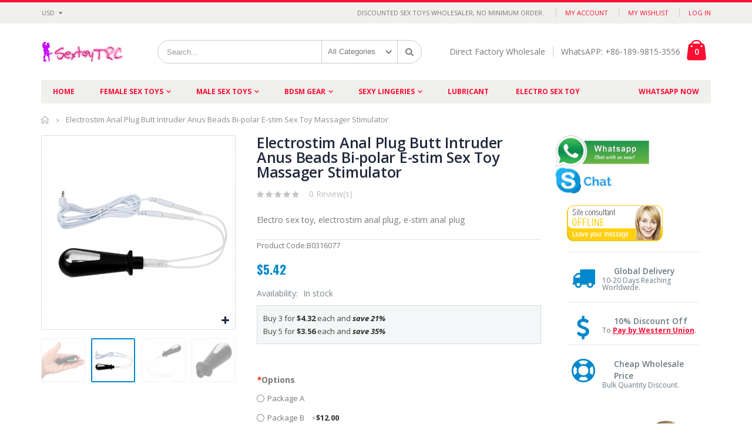

--- FILE ---
content_type: text/html; charset=UTF-8
request_url: https://sextoytrc.com/electrostim-anal-plug-butt-intruder-anus-beads-bi-polar-e-stim-sex-toy-massager-stimulator
body_size: 24800
content:
<!DOCTYPE html>
<html lang="en">
<head>
<meta http-equiv="Content-Type" content="text/html; charset=utf-8" />
<title>Electrostim Anal Plug Butt Intruder Anus Beads Bi-polar E-stim Sex Toy Massager Stimulator</title>
<meta name="description" content="Electrostim Anal Plug Butt Intruder Anus Beads Bi-polar E-stim Sex Toy Massager Stimulator BDSM Accessory New Design, OEM and ODM factory" />
<meta name="keywords" content="Electro sex toy, electrostim anal plug, e-stim anal plug" />
<meta name="robots" content="INDEX,FOLLOW" />
	
<meta name="viewport" content="width=device-width, initial-scale=1.0"/>
<link rel="icon" href="https://sextoytrc.com/skin/frontend/smartwave/porto/favicon.ico" type="image/x-icon" />
<link rel="shortcut icon" href="https://sextoytrc.com/skin/frontend/smartwave/porto/favicon.ico" type="image/x-icon" />

<link rel="stylesheet" href="//fonts.googleapis.com/css?family=Open+Sans%3A300%2C300italic%2C400%2C400italic%2C600%2C600italic%2C700%2C700italic%2C800%2C800italic&amp;v1&amp;subset=latin%2Clatin-ext" type="text/css" media="screen"/>
<link href='//fonts.googleapis.com/css?family=Shadows+Into+Light' rel='stylesheet' type='text/css'/>
<link href="https://fonts.googleapis.com/css?family=Oswald:300,400,700" rel="stylesheet">
<link href="https://fonts.googleapis.com/css?family=Poppins" rel="stylesheet">
<link rel="stylesheet" type="text/css" href="https://sextoytrc.com/js/smartwave/jquery/jquery-ui.min.css" />
<link rel="stylesheet" type="text/css" href="https://sextoytrc.com/js/smartwave/ajaxcart/ajaxaddto.css" />
<link rel="stylesheet" type="text/css" href="https://sextoytrc.com/js/calendar/calendar-win2k-1.css" />
<link rel="stylesheet" type="text/css" href="https://sextoytrc.com/js/smartwave/jquery/plugins/etalage/etalage.css" />
<link rel="stylesheet" type="text/css" href="https://sextoytrc.com/js/smartwave/bootstrap/css/bootstrap.min.css" />
<link rel="stylesheet" type="text/css" href="https://sextoytrc.com/js/smartwave/bootstrap/css/bootstrap-theme.min.css" />
<link rel="stylesheet" type="text/css" href="https://sextoytrc.com/js/smartwave/jquery/plugins/owl-carousel/owl.carousel.css" />
<link rel="stylesheet" type="text/css" href="https://sextoytrc.com/js/smartwave/jquery/plugins/owl-carousel/owl.theme.css" />
<link rel="stylesheet" type="text/css" href="https://sextoytrc.com/js/smartwave/jquery/plugins/owl-carousel/owl.transitions.css" />
<link rel="stylesheet" type="text/css" href="https://sextoytrc.com/js/smartwave/jquery/plugins/selectbox/selectbox.css" />
<link rel="stylesheet" type="text/css" href="https://sextoytrc.com/skin/frontend/base/default/css/widgets.css" media="all" />
<link rel="stylesheet" type="text/css" href="https://sextoytrc.com/skin/frontend/smartwave/porto/css/configurableswatches.css" media="all" />
<link rel="stylesheet" type="text/css" href="https://sextoytrc.com/skin/frontend/smartwave/default/fancybox/css/jquery.fancybox.css" media="all" />
<link rel="stylesheet" type="text/css" href="https://sextoytrc.com/skin/frontend/smartwave/default/catalogcategorysearch/catalogcategorysearch.css" media="all" />
<link rel="stylesheet" type="text/css" href="https://sextoytrc.com/skin/frontend/smartwave/default/filterproducts/css/style.css" media="all" />
<link rel="stylesheet" type="text/css" href="https://sextoytrc.com/skin/frontend/smartwave/porto/megamenu/css/font-awesome.min.css" media="all" />
<link rel="stylesheet" type="text/css" href="https://sextoytrc.com/skin/frontend/smartwave/porto/megamenu/css/megamenu.css" media="all" />
<link rel="stylesheet" type="text/css" href="https://sextoytrc.com/skin/frontend/smartwave/porto/megamenu/css/megamenu_responsive.css" media="all" />
<link rel="stylesheet" type="text/css" href="https://sextoytrc.com/skin/frontend/smartwave/default/quickview/css/styles.css" media="all" />
<link rel="stylesheet" type="text/css" href="https://sextoytrc.com/skin/frontend/smartwave/porto/socialfeeds/css/style.css" media="all" />
<link rel="stylesheet" type="text/css" href="https://sextoytrc.com/skin/frontend/smartwave/default/socialicons/css/styles.css" media="all" />
<link rel="stylesheet" type="text/css" href="https://sextoytrc.com/skin/frontend/smartwave/porto/css/animate.css" media="all" />
<link rel="stylesheet" type="text/css" href="https://sextoytrc.com/skin/frontend/smartwave/porto/icons/css/porto.css" media="all" />
<link rel="stylesheet" type="text/css" href="https://sextoytrc.com/skin/frontend/smartwave/porto/icons/css/animation.css" media="all" />
<link rel="stylesheet" type="text/css" href="https://sextoytrc.com/skin/frontend/smartwave/porto/css/local.css" media="all" />
<link rel="stylesheet" type="text/css" href="https://sextoytrc.com/skin/frontend/smartwave/porto/css/responsive.css" media="all" />
<link rel="stylesheet" type="text/css" href="https://sextoytrc.com/skin/frontend/smartwave/porto/css/disable_border_radius.css" media="all" />
<link rel="stylesheet" type="text/css" href="https://sextoytrc.com/skin/frontend/smartwave/porto/css/configed/design_english.css" media="all" />
<link rel="stylesheet" type="text/css" href="https://sextoytrc.com/skin/frontend/smartwave/porto/css/configed/settings_english.css" media="all" />
<link rel="stylesheet" type="text/css" href="https://sextoytrc.com/skin/frontend/smartwave/porto/css/custom.css" media="all" />
<link rel="stylesheet" type="text/css" href="https://sextoytrc.com/skin/frontend/smartwave/porto/css/print.css" media="print" />
<script type="text/javascript" src="https://sextoytrc.com/js/prototype/prototype.js"></script>
<script type="text/javascript" src="https://sextoytrc.com/js/lib/ccard.js"></script>
<script type="text/javascript" src="https://sextoytrc.com/js/prototype/validation.js"></script>
<script type="text/javascript" src="https://sextoytrc.com/js/scriptaculous/builder.js"></script>
<script type="text/javascript" src="https://sextoytrc.com/js/scriptaculous/effects.js"></script>
<script type="text/javascript" src="https://sextoytrc.com/js/scriptaculous/dragdrop.js"></script>
<script type="text/javascript" src="https://sextoytrc.com/js/scriptaculous/controls.js"></script>
<script type="text/javascript" src="https://sextoytrc.com/js/scriptaculous/slider.js"></script>
<script type="text/javascript" src="https://sextoytrc.com/js/varien/js.js"></script>
<script type="text/javascript" src="https://sextoytrc.com/js/varien/form.js"></script>
<script type="text/javascript" src="https://sextoytrc.com/js/varien/menu.js"></script>
<script type="text/javascript" src="https://sextoytrc.com/js/mage/translate.js"></script>
<script type="text/javascript" src="https://sextoytrc.com/js/mage/cookies.js"></script>
<script type="text/javascript" src="https://sextoytrc.com/js/smartwave/jquery/jquery-1.11.3.min.js"></script>
<script type="text/javascript" src="https://sextoytrc.com/js/smartwave/jquery/jquery-migrate-1.2.1.min.js"></script>
<script type="text/javascript" src="https://sextoytrc.com/js/smartwave/jquery/jquery-noconflict.js"></script>
<script type="text/javascript" src="https://sextoytrc.com/js/smartwave/jquery/jquery-ui.min.js"></script>
<script type="text/javascript" src="https://sextoytrc.com/js/smartwave/jquery/plugins/fancybox/js/jquery.fancybox.js"></script>
<script type="text/javascript" src="https://sextoytrc.com/js/smartwave/ajaxcart/ajaxaddto.js"></script>
<script type="text/javascript" src="https://sextoytrc.com/js/varien/product.js"></script>
<script type="text/javascript" src="https://sextoytrc.com/js/varien/configurable.js"></script>
<script type="text/javascript" src="https://sextoytrc.com/js/calendar/calendar.js"></script>
<script type="text/javascript" src="https://sextoytrc.com/js/calendar/calendar-setup.js"></script>
<script type="text/javascript" src="https://sextoytrc.com/js/smartwave/jquery/plugins/etalage/jquery.etalage.min.js"></script>
<script type="text/javascript" src="https://sextoytrc.com/js/smartwave/jquery/plugins/etalage/jquery.zoom.min.js"></script>
<script type="text/javascript" src="https://sextoytrc.com/js/varien/product_options.js"></script>
<script type="text/javascript" src="https://sextoytrc.com/js/smartwave/jquery/plugins/fancybox/js/jquery.mousewheel-3.0.6.pack.js"></script>
<script type="text/javascript" src="https://sextoytrc.com/js/smartwave/jquery/plugins/selectbox/jquery.selectbox.js"></script>
<script type="text/javascript" src="https://sextoytrc.com/js/smartwave/jquery/plugins/parallax/jquery.stellar.min.js"></script>
<script type="text/javascript" src="https://sextoytrc.com/js/smartwave/jquery/plugins/parallax/jquery.parallax.js"></script>
<script type="text/javascript" src="https://sextoytrc.com/js/smartwave/jquery/plugins/lazyload/jquery.lazyload.min.js"></script>
<script type="text/javascript" src="https://sextoytrc.com/js/smartwave/jquery/jquery.cookie.js"></script>
<script type="text/javascript" src="https://sextoytrc.com/js/smartwave/jquery/plugins/owl-carousel/owl.carousel.min.js"></script>
<script type="text/javascript" src="https://sextoytrc.com/js/smartwave/bootstrap/js/bootstrap.min.js"></script>
<script type="text/javascript" src="https://sextoytrc.com/skin/frontend/smartwave/porto/js/lib/imagesloaded.js"></script>
<script type="text/javascript" src="https://sextoytrc.com/skin/frontend/smartwave/porto/js/configurableswatches/app.js"></script>
<script type="text/javascript" src="https://sextoytrc.com/skin/frontend/smartwave/porto/megamenu/js/megamenu.js"></script>
<script type="text/javascript" src="https://sextoytrc.com/skin/frontend/base/default/js/bundle.js"></script>
<script type="text/javascript" src="https://sextoytrc.com/skin/frontend/smartwave/porto/quickview/js/sw_quickview.js"></script>
<script type="text/javascript" src="https://sextoytrc.com/skin/frontend/smartwave/default/socialfeeds/js/twitterfetcher.js"></script>
<script type="text/javascript" src="https://sextoytrc.com/skin/frontend/smartwave/porto/js/wow.min.js"></script>
<script type="text/javascript" src="https://sextoytrc.com/skin/frontend/smartwave/porto/js/porto.js"></script>
<link href="https://sextoytrc.com/rss/catalog/new/store_id/1/" title="New Products" rel="alternate" type="application/rss+xml" />
<link href="https://sextoytrc.com/rss/catalog/special/store_id/1/cid/0/" title="Special Products" rel="alternate" type="application/rss+xml" />
<link href="https://sextoytrc.com/rss/catalog/salesrule/store_id/1/cid/0/" title="Coupons/Discounts" rel="alternate" type="application/rss+xml" />
<link rel="canonical" href="https://sextoytrc.com/electrostim-anal-plug-butt-intruder-anus-beads-bi-polar-e-stim-sex-toy-massager-stimulator" />
<!--[if gt IE 7]>
<link rel="stylesheet" type="text/css" href="https://sextoytrc.com/skin/frontend/smartwave/porto/css/styles-ie.css" media="all" />
<![endif]-->
<!--[if lt IE 7]>
<script type="text/javascript" src="https://sextoytrc.com/js/lib/ds-sleight.js"></script>
<script type="text/javascript" src="https://sextoytrc.com/skin/frontend/base/default/js/ie6.js"></script>
<![endif]-->
<!--[if lt IE 9]>
<script type="text/javascript" src="https://sextoytrc.com/js/smartwave/respond.min.js"></script>
<![endif]-->

<script type="text/javascript">
//<![CDATA[
Mage.Cookies.path     = '/';
Mage.Cookies.domain   = '.sextoytrc.com';
//]]>
</script>

<script type="text/javascript">
//<![CDATA[
optionalZipCountries = ["HK","IE","MO","PA"];
//]]>
</script>
<script type="text/javascript">
	jQuery(function($){
		var scrolled = false;
		$(window).scroll(function(){
			    if(140<$(window).scrollTop() && !scrolled){
                    if(!$('.header-container .menu-wrapper .mini-cart').length && !$('.header-container .menu-wrapper .sticky-logo').length){
				    $('.header-container').addClass("sticky-header");
				    var minicart = $('.header-container .mini-cart').html();
				    $('.header-container .menu-wrapper').append('<div class="mini-cart">'+minicart+'</div>');
                                    var logo_image = $('<div>').append($('.header-container .header > .logo').clone()).html();
                    $('.header-container .menu-wrapper').prepend('<div class="sticky-logo">'+logo_image+'</div>');
                                    				    $('.header-container .header-wrapper > div').each(function(){
					    if($(this).hasClass("container")){
						    $(this).addClass("already");
					    } else {
						    $(this).addClass("container");
					    }
				    });
				    scrolled = true;
                    }
			    }
			    if(140>=$(window).scrollTop() && scrolled){
				    $('.header-container').removeClass("sticky-header");
				    $('.header-container .menu-wrapper .mini-cart').remove();
                                    $('.header-container .menu-wrapper > .sticky-logo').remove();
                    $('.header-container.type15 .header > .logo img.sticky-logo-image').remove();
                    $('.header-container.type15 .header > .logo img').removeClass("hide");
                				    scrolled = false;
				    $('.header-container .header-wrapper > div').each(function(){
					    if($(this).hasClass("already")){
						    $(this).removeClass("already");
					    } else {
						    $(this).removeClass("container");
					    }
				    });
			    }
		});
	});
</script><script type="text/javascript">
//<![CDATA[
	if (typeof EM == 'undefined') EM = {};
	EM.Quickview = {
		QS_FRM_WIDTH    :"1000",
		QS_FRM_HEIGHT   : "730"
	};
//]]	
</script> <script type="text/javascript">//<![CDATA[
        var Translator = new Translate([]);
        //]]></script><script type="text/javascript">
//<![CDATA[
if (typeof dailydealTimeCountersCategory == 'undefined') {
	var dailydealTimeCountersCategory = new Array();
	var i = 0;
}
//]]>
</script>
<!--Porto Magento Theme: v2.4.5--></head>
<body class=" catalog-product-view catalog-product-view product-electrostim-anal-plug-butt-intruder-anus-beads-bi-polar-e-stim-sex-toy-massager-stimulator">
<div class="wrapper">
        <noscript>
        <div class="global-site-notice noscript">
            <div class="notice-inner">
                <p>
                    <strong>JavaScript seems to be disabled in your browser.</strong><br />
                    You must have JavaScript enabled in your browser to utilize the functionality of this website.                </p>
            </div>
        </div>
    </noscript>
    <div class="page">
                <div class="header-container type4">
    <div class="top-links-container">
        <div class="top-links container">
                        <div class="form-currency top-select">
    <select id="select-currency" name="currency" title="Select Your Currency" onchange="setLocation(this.value)">
            <option value="https://sextoytrc.com/directory/currency/switch/currency/AUD/uenc/aHR0cHM6Ly9zZXh0b3l0cmMuY29tL2VsZWN0cm9zdGltLWFuYWwtcGx1Zy1idXR0LWludHJ1ZGVyLWFudXMtYmVhZHMtYmktcG9sYXItZS1zdGltLXNleC10b3ktbWFzc2FnZXItc3RpbXVsYXRvcg,,/">
            AUD        </option>
            <option value="https://sextoytrc.com/directory/currency/switch/currency/GBP/uenc/aHR0cHM6Ly9zZXh0b3l0cmMuY29tL2VsZWN0cm9zdGltLWFuYWwtcGx1Zy1idXR0LWludHJ1ZGVyLWFudXMtYmVhZHMtYmktcG9sYXItZS1zdGltLXNleC10b3ktbWFzc2FnZXItc3RpbXVsYXRvcg,,/">
            GBP        </option>
            <option value="https://sextoytrc.com/directory/currency/switch/currency/CAD/uenc/aHR0cHM6Ly9zZXh0b3l0cmMuY29tL2VsZWN0cm9zdGltLWFuYWwtcGx1Zy1idXR0LWludHJ1ZGVyLWFudXMtYmVhZHMtYmktcG9sYXItZS1zdGltLXNleC10b3ktbWFzc2FnZXItc3RpbXVsYXRvcg,,/">
            CAD        </option>
            <option value="https://sextoytrc.com/directory/currency/switch/currency/EUR/uenc/aHR0cHM6Ly9zZXh0b3l0cmMuY29tL2VsZWN0cm9zdGltLWFuYWwtcGx1Zy1idXR0LWludHJ1ZGVyLWFudXMtYmVhZHMtYmktcG9sYXItZS1zdGltLXNleC10b3ktbWFzc2FnZXItc3RpbXVsYXRvcg,,/">
            EUR        </option>
            <option value="https://sextoytrc.com/directory/currency/switch/currency/NZD/uenc/aHR0cHM6Ly9zZXh0b3l0cmMuY29tL2VsZWN0cm9zdGltLWFuYWwtcGx1Zy1idXR0LWludHJ1ZGVyLWFudXMtYmVhZHMtYmktcG9sYXItZS1zdGltLXNleC10b3ktbWFzc2FnZXItc3RpbXVsYXRvcg,,/">
            NZD        </option>
            <option value="https://sextoytrc.com/directory/currency/switch/currency/USD/uenc/aHR0cHM6Ly9zZXh0b3l0cmMuY29tL2VsZWN0cm9zdGltLWFuYWwtcGx1Zy1idXR0LWludHJ1ZGVyLWFudXMtYmVhZHMtYmktcG9sYXItZS1zdGltLXNleC10b3ktbWFzc2FnZXItc3RpbXVsYXRvcg,,/" selected="selected">
            USD        </option>
        </select>
    <script type="text/javascript">
        (function($){
            $("#select-currency").selectbox();
        })(jQuery);
    </script>
</div>
                                    			            <div class="top-links-area">
                <div class="top-links-icon"><a href="javascript:void(0)">links</a></div>
                <ul class="links">
                        <li class="first" ><a href="https://sextoytrc.com/customer/account/" title="My Account" >My Account</a></li>
                                <li ><a href="https://sextoytrc.com/wishlist/" title="My Wishlist" >My Wishlist</a></li>
                                <li class=" last" ><a href="https://sextoytrc.com/customer/account/login/" title="Log In" >Log In</a></li>
            </ul>
            </div>
            <p class="welcome-msg">Discounted Sex Toys Wholesaler, No Minimum Order. </p>
            <div class="clearer"></div>
        </div>
    </div>
    <div class="header container">
                <a href="https://sextoytrc.com/" title="Sex Toy Wholesale China BDSM Bondage Gear Sex Toys Wholesaler No Minimum" class="logo"><strong>Sex Toy Wholesale China BDSM Bondage Gear Sex Toys Wholesaler No Minimum</strong><img src="https://sextoytrc.com/skin/frontend/smartwave/porto/images/logo.png" alt="Sex Toy Wholesale China BDSM Bondage Gear Sex Toys Wholesaler No Minimum" /></a>
                <div class="cart-area">
            <div class="custom-block"><span>Direct Factory Wholesale</span><span class="split"></span><span>WhatsAPP: +86-189-9815-3556</span></div>            <div class="mini-cart">
                    <a href="javascript:void(0)" class="mybag-link"><i class="icon-mini-cart"></i><span class="cart-info"><span class="cart-qty">0</span><span>Item(s)</span></span></a>
        <div class="topCartContent block-content theme-border-color">
            <div class="inner-wrapper">                                                                    <p class="cart-empty">
                        You have no items in your shopping cart.                    </p>
                            </div>
        </div>
<script type="text/javascript">
    jQuery(function($){
        $('.mini-cart').mouseover(function(e){
            $(this).children('.topCartContent').fadeIn(200);
            return false;
        }).mouseleave(function(e){
            $(this).children('.topCartContent').fadeOut(200);
            return false;
        });
    });
</script>
</div>        </div>
        <div class="search-area">
            <a href="javascript:void(0);" class="search-icon"><i class="icon-search"></i></a>
            <form id="search_mini_form" action="//sextoytrc.com/catalogsearch/result/" method="get">
    <div class="form-search ">
        <label for="search">Search:</label>
                <input id="search" type="text" name="q" class="input-text" />
                <select id="cat" name="cat">
            <option value="">All Categories</option>
                            <option value="55">Female Sex Toys</option>
                                                            <option value="61">- Rabbit Vibrators</option>
                                            <option value="62">- Dildos Toys</option>
                                            <option value="63">- Anal Toys</option>
                                            <option value="64">- Massagers</option>
                                            <option value="65">- Vibrators Wholesale</option>
                                            <option value="66">- Eggs and Bullets</option>
                                            <option value="67">- Glass and Pyrex</option>
                                            <option value="68">- Strap On</option>
                                            <option value="69">- Nipple Clamps</option>
                                            <option value="70">- More Women Sex Toys</option>
                                                                <option value="56">Male Sex Toys</option>
                                                            <option value="71">- Cock Rings</option>
                                            <option value="72">- Penis Enhancers</option>
                                            <option value="73">- Masturbators</option>
                                            <option value="74">- Prostate Massager</option>
                                            <option value="75">- Sex Dolls Wholesale</option>
                                            <option value="76">- Fully Solid Dolls</option>
                                            <option value="77">- Other Men Sex Toys</option>
                                                                <option value="57">BDSM Gear</option>
                                                            <option value="78">- BDSM Masks</option>
                                            <option value="79">- Bondage Gags</option>
                                            <option value="80">- Collar & Leashes</option>
                                            <option value="81">- Female Chastity Belts</option>
                                            <option value="82">- Female Harnesses</option>
                                            <option value="83">- Hoods & Muzzles</option>
                                            <option value="84">- Male Chastity Devices</option>
                                            <option value="85">- Male Harnesses</option>
                                            <option value="86">- Metal BDSM Toys</option>
                                            <option value="87">- Penis Device</option>
                                            <option value="88">- Restrain Cuffs</option>
                                            <option value="89">- Ropes and Tapes</option>
                                            <option value="90">- Sex Swings</option>
                                            <option value="91">- Whips & Paddles</option>
                                            <option value="92">- Sex Machines</option>
                                            <option value="108">- Sex Furniture</option>
                                            <option value="93">- Other BDSM Toys</option>
                                                                <option value="58">Sexy Lingeries</option>
                                                            <option value="94">- Corsets & Bustiers</option>
                                            <option value="95">- Sexy Bodystockings</option>
                                            <option value="96">- Babydolls & Bodysuits</option>
                                            <option value="98">- Bodystockings</option>
                                            <option value="99">- Vinyl & Latex</option>
                                            <option value="101">- Bikini & Swimsuit</option>
                                            <option value="102">- Men's Lingeries</option>
                                            <option value="103">- Sleepwear & Robes</option>
                                            <option value="107">- Uniforms & Costumes</option>
                                                                <option value="60">Lubricant</option>
                                                                                <option value="109">Electro Sex Toy</option>
                                                                        </select>
                <button type="submit" title="Search" class="button"><i class="icon-search"></i></button>
        <div id="search_autocomplete" class="search-autocomplete"></div>
        <div class="clearer"></div>
    </div>
</form>
<script type="text/javascript">
//<![CDATA[
    var searchForm = new Varien.searchForm('search_mini_form', 'search', 'Search...');
    searchForm.initAutocomplete('https://sextoytrc.com/catalogsearch/ajax/suggest/', 'search_autocomplete');
//]]>
</script>
        </div>
        <div class="menu-icon"><a href="javascript:void(0)" title="Menu"><i class="fa fa-bars"></i></a></div>
            </div>
    <div class="header-wrapper">
<div class="main-nav">
    <div class="container">            
        <div class="menu-wrapper">
            <div class="menu-all-pages-container">
                <ul class="menu">
                    <li class="">
    <a href="//sextoytrc.com/">
       <span>Home</span>
    </a>
</li>
<li class="menu-full-width  " >
<a href="//sextoytrc.com/female-sex-toys">Female Sex Toys</a>
<div class="nav-sublist-dropdown" style="display: none;">
<div class="container">
<div class="mega-columns row">
<div class="block1 col-sm-12">
<div class="row">
<ul>
<li class="menu-item col-sw-6  "><a class="level1" data-id="61" href="//sextoytrc.com/female-sex-toys/rabbit-vibrators"><span>Rabbit Vibrators</span></a></li><li class="menu-item col-sw-6  "><a class="level1" data-id="62" href="//sextoytrc.com/female-sex-toys/penis-dildos-wholesale"><span>Dildos Toys</span></a></li><li class="menu-item col-sw-6  "><a class="level1" data-id="63" href="//sextoytrc.com/female-sex-toys/anal-toys-wholesale"><span>Anal Toys</span></a></li><li class="menu-item col-sw-6  "><a class="level1" data-id="64" href="//sextoytrc.com/female-sex-toys/massagers"><span>Massagers</span></a></li><li class="menu-item col-sw-6  "><a class="level1" data-id="65" href="//sextoytrc.com/female-sex-toys/vibrators-wholesale"><span>Vibrators Wholesale</span></a></li><li class="menu-item col-sw-6  "><a class="level1" data-id="66" href="//sextoytrc.com/female-sex-toys/eggs-bullets"><span>Eggs and Bullets</span></a></li><li class="menu-item col-sw-6  "><a class="level1" data-id="67" href="//sextoytrc.com/female-sex-toys/glass-pyrex-toys-wholesale"><span>Glass and Pyrex</span></a></li><li class="menu-item col-sw-6  "><a class="level1" data-id="68" href="//sextoytrc.com/female-sex-toys/lesbian-strap-on-dildo"><span>Strap On</span></a></li><li class="menu-item col-sw-6  "><a class="level1" data-id="69" href="//sextoytrc.com/female-sex-toys/cheap-nipple-clamps"><span>Nipple Clamps</span></a></li><li class="menu-item col-sw-6  "><a class="level1" data-id="70" href="//sextoytrc.com/female-sex-toys/more-women-sex-toys"><span>More Women Sex Toys</span></a></li>
</ul>
</div>
</div>
</div>
</div>
</div>
</li>
<li class="menu-full-width  " >
<a href="//sextoytrc.com/male-sex-toys">Male Sex Toys</a>
<div class="nav-sublist-dropdown" style="display: none;">
<div class="container">
<div class="mega-columns row">
<div class="block1 col-sm-12">
<div class="row">
<ul>
<li class="menu-item col-sw-6  "><a class="level1" data-id="71" href="//sextoytrc.com/male-sex-toys/cock-rings"><span>Cock Rings</span></a></li><li class="menu-item col-sw-6  "><a class="level1" data-id="72" href="//sextoytrc.com/male-sex-toys/penis-enhancers"><span>Penis Enhancers</span></a></li><li class="menu-item col-sw-6  "><a class="level1" data-id="73" href="//sextoytrc.com/male-sex-toys/masturbators"><span>Masturbators</span></a></li><li class="menu-item col-sw-6  "><a class="level1" data-id="74" href="//sextoytrc.com/male-sex-toys/prostate-massager"><span>Prostate Massager</span></a></li><li class="menu-item col-sw-6  "><a class="level1" data-id="75" href="//sextoytrc.com/male-sex-toys/sex-dolls-wholesale"><span>Sex Dolls Wholesale</span></a></li><li class="menu-item col-sw-6  "><a class="level1" data-id="76" href="//sextoytrc.com/male-sex-toys/fully-solid-sex-dolls-love-doll"><span>Fully Solid Dolls</span></a></li><li class="menu-item col-sw-6  "><a class="level1" data-id="77" href="//sextoytrc.com/male-sex-toys/other-men-sex-toys"><span>Other Men Sex Toys</span></a></li>
</ul>
</div>
</div>
</div>
</div>
</div>
</li>
<li class="menu-full-width  " >
<a href="//sextoytrc.com/bdsm-bondage-gear">BDSM Gear</a>
<div class="nav-sublist-dropdown" style="display: none;">
<div class="container">
<div class="mega-columns row">
<div class="block1 col-sm-12">
<div class="row">
<ul>
<li class="menu-item col-sw-6  "><a class="level1" data-id="78" href="//sextoytrc.com/bdsm-bondage-gear/blindfold-masks"><span>BDSM Masks</span></a></li><li class="menu-item col-sw-6  "><a class="level1" data-id="79" href="//sextoytrc.com/bdsm-bondage-gear/bondage-gags"><span>Bondage Gags</span></a></li><li class="menu-item col-sw-6  "><a class="level1" data-id="80" href="//sextoytrc.com/bdsm-bondage-gear/collar-leashes"><span>Collar &amp; Leashes</span></a></li><li class="menu-item col-sw-6  "><a class="level1" data-id="81" href="//sextoytrc.com/bdsm-bondage-gear/female-chastity-belts"><span>Female Chastity Belts</span></a></li><li class="menu-item col-sw-6  "><a class="level1" data-id="82" href="//sextoytrc.com/bdsm-bondage-gear/female-harnesses"><span>Female Harnesses</span></a></li><li class="menu-item col-sw-6  "><a class="level1" data-id="83" href="//sextoytrc.com/bdsm-bondage-gear/hoods-muzzles"><span>Hoods &amp; Muzzles</span></a></li><li class="menu-item col-sw-6  "><a class="level1" data-id="84" href="//sextoytrc.com/bdsm-bondage-gear/male-chastity-devices"><span>Male Chastity Devices</span></a></li><li class="menu-item col-sw-6  "><a class="level1" data-id="85" href="//sextoytrc.com/bdsm-bondage-gear/male-harnesses"><span>Male Harnesses</span></a></li><li class="menu-item col-sw-6  "><a class="level1" data-id="86" href="//sextoytrc.com/bdsm-bondage-gear/metal-bdsm-toys"><span>Metal BDSM Toys</span></a></li><li class="menu-item col-sw-6  "><a class="level1" data-id="87" href="//sextoytrc.com/bdsm-bondage-gear/penis-device"><span>Penis Device</span></a></li><li class="menu-item col-sw-6  "><a class="level1" data-id="88" href="//sextoytrc.com/bdsm-bondage-gear/restrain-cuffs"><span>Restrain Cuffs</span></a></li><li class="menu-item col-sw-6  "><a class="level1" data-id="89" href="//sextoytrc.com/bdsm-bondage-gear/ropes-tapes"><span>Ropes and Tapes</span></a></li><li class="menu-item col-sw-6  "><a class="level1" data-id="90" href="//sextoytrc.com/bdsm-bondage-gear/sex-swings-wholesale"><span>Sex Swings</span></a></li><li class="menu-item col-sw-6  "><a class="level1" data-id="91" href="//sextoytrc.com/bdsm-bondage-gear/whips-paddles"><span>Whips &amp; Paddles</span></a></li><li class="menu-item col-sw-6  "><a class="level1" data-id="92" href="//sextoytrc.com/bdsm-bondage-gear/sex-machines"><span>Sex Machines</span></a></li><li class="menu-item col-sw-6  "><a class="level1" data-id="108" href="//sextoytrc.com/bdsm-bondage-gear/sex-furniture"><span>Sex Furniture</span></a></li><li class="menu-item col-sw-6  "><a class="level1" data-id="93" href="//sextoytrc.com/bdsm-bondage-gear/other-bdsm-toys"><span>Other BDSM Toys</span></a></li>
</ul>
</div>
</div>
</div>
</div>
</div>
</li>
<li class="menu-full-width  " >
<a href="//sextoytrc.com/sexy-lingeries">Sexy Lingeries</a>
<div class="nav-sublist-dropdown" style="display: none;">
<div class="container">
<div class="mega-columns row">
<div class="block1 col-sm-12">
<div class="row">
<ul>
<li class="menu-item col-sw-6  "><a class="level1" data-id="94" href="//sextoytrc.com/sexy-lingeries/corsets-bustiers"><span>Corsets &amp; Bustiers</span></a></li><li class="menu-item col-sw-6  "><a class="level1" data-id="95" href="//sextoytrc.com/sexy-lingeries/sexy-bodystockings"><span>Sexy Bodystockings</span></a></li><li class="menu-item col-sw-6  "><a class="level1" data-id="96" href="//sextoytrc.com/sexy-lingeries/babydolls-bodysuits-teddys"><span>Babydolls &amp; Bodysuits</span></a></li><li class="menu-item col-sw-6  "><a class="level1" data-id="98" href="//sextoytrc.com/sexy-lingeries/bodystockings"><span>Bodystockings</span></a></li><li class="menu-item col-sw-6  "><a class="level1" data-id="99" href="//sextoytrc.com/sexy-lingeries/vinyl-latex"><span>Vinyl &amp; Latex</span></a></li><li class="menu-item col-sw-6  "><a class="level1" data-id="101" href="//sextoytrc.com/sexy-lingeries/bikini-swimsuit"><span>Bikini &amp; Swimsuit</span></a></li><li class="menu-item col-sw-6  "><a class="level1" data-id="102" href="//sextoytrc.com/sexy-lingeries/male-mens-lingeries"><span>Men's Lingeries</span></a></li><li class="menu-item col-sw-6  "><a class="level1" data-id="103" href="//sextoytrc.com/sexy-lingeries/sleepwear-robes"><span>Sleepwear &amp; Robes</span></a></li><li class="menu-item col-sw-6  "><a class="level1" data-id="107" href="//sextoytrc.com/sexy-lingeries/uniforms-and-costumes"><span>Uniforms &amp; Costumes</span></a></li>
</ul>
</div>
</div>
</div>
</div>
</div>
</li>
<li class=" ">
<a href="//sextoytrc.com/lubricant">Lubricant</a>
</li>
<li class=" ">
<a href="//sextoytrc.com/electro-stim-sex-toy">Electro Sex Toy</a>
</li>




	<li class="menu-item menu-parent-item fl-right">
		

<!--
<a href="javascript:;">Features<span class="cat-label cat-label-label2">Hot!</span></a>
		<div class="nav-sublist-dropdown" style="display: none; list-style: none;">
			<div class="container">
				<ul>
					<li class="menu-item menu-item-has-children menu-parent-item" style="list-style: none;">
						<a class="level1" href="javascript:;"><span>Homepage Variations 1</span></a>
						<div class="nav-sublist level1">
							<ul>
								<li class="menu-item " style="list-style: none;">
									<a class="level2" href="http://newsmartwave.net/magento/porto/index.php/demo1_en"><span>Home Layout 1</span></a>
								</li>
								<li class="menu-item " style="list-style: none;">
									<a class="level2" href="http://newsmartwave.net/magento/porto/index.php/demo2_en"><span>Home Layout 2</span></a>
								</li>
								<li class="menu-item " style="list-style: none;">
									<a class="level2" href="http://newsmartwave.net/magento/porto/index.php/demo3_en"><span>Home Layout 3</span></a>
								</li>
								<li class="menu-item " style="list-style: none;">
									<a class="level2" href="http://newsmartwave.net/magento/porto/index.php/demo4_en"><span>Home Layout 4</span></a>
								</li>
								<li class="menu-item " style="list-style: none;">
									<a class="level2" href="http://newsmartwave.net/magento/porto/index.php/demo5_en"><span>Home Layout 5</span></a>
								</li>
								<li class="menu-item " style="list-style: none;">
									<a class="level2" href="http://newsmartwave.net/magento/porto/index.php/demo6_en"><span>Home Layout 6</span></a>
								</li>
								<li class="menu-item " style="list-style: none;">
									<a class="level2" href="http://newsmartwave.net/magento/porto/index.php/demo7_en"><span>Home Layout 7</span></a>
								</li>
								<li class="menu-item " style="list-style: none;">
									<a class="level2" href="http://newsmartwave.net/magento/porto/index.php/demo8_en"><span>Home Layout 8</span></a>
								</li>
								<li class="menu-item " style="list-style: none;">
									<a class="level2" href="http://newsmartwave.net/magento/porto/index.php/demo9_en"><span>Home Layout 9</span></a>
								</li>
							</ul>
						</div>
					</li>
					<li class="menu-item menu-item-has-children menu-parent-item" style="list-style: none;">
						<a class="level1" href="javascript:;"><span>Homepage Variations 2</span></a>
						<div class="nav-sublist level1">
							<ul>
								<li class="menu-item " style="list-style: none;">
									<a class="level2" href="http://newsmartwave.net/magento/porto/index.php/demo10_en"><span>Home Layout 10</span></a>
								</li>
								<li class="menu-item " style="list-style: none;">
									<a class="level2" href="http://newsmartwave.net/magento/porto/index.php/demo11_en"><span>Home Layout 11</span></a>
								</li>
								<li class="menu-item " style="list-style: none;">
									<a class="level2" href="http://newsmartwave.net/magento/porto/index.php/demo12_en"><span>Home Layout 12</span></a>
								</li>
								<li class="menu-item " style="list-style: none;">
									<a class="level2" href="http://newsmartwave.net/magento/porto/index.php/demo13_en"><span>Home Layout 13</span></a>
								</li>
								<li class="menu-item " style="list-style: none;">
									<a class="level2" href="http://newsmartwave.net/magento/porto/index.php/demo14_en"><span>Home Layout 14</span></a>
								</li>
								<li class="menu-item " style="list-style: none;">
									<a class="level2" href="http://newsmartwave.net/magento/porto/index.php/demo15_en"><span>Home Layout 15</span></a>
								</li>
								<li class="menu-item " style="list-style: none;">
									<a class="level2" href="http://newsmartwave.net/magento/porto/index.php/demo16_en"><span>Home Layout 16</span></a>
								</li>
								<li class="menu-item " style="list-style: none;">
									<a class="level2" href="http://newsmartwave.net/magento/porto/index.php/demo17_en"><span>Home Layout 17</span></a>
								</li>
								<li class="menu-item " style="list-style: none;">
									<a class="level2" href="http://newsmartwave.net/magento/porto/index.php/demo4_sa"><span>Home RTL Layout</span></a>
								</li>
								<li class="menu-item " style="list-style: none;">
									<a class="level2" href="http://newsmartwave.net/magento/porto/index.php/demo1_fr"><span>Home Full Ajax Layout</span></a>
								</li>
							</ul>
						</div>
					</li>
					<li class="menu-item menu-item-has-children menu-parent-item" style="list-style: none;">
						<a class="level1" href="javascript:;"><span>Shop Variations 1</span></a>
						<div class="nav-sublist level1">
							<ul>
								<li class="menu-item " style="list-style: none;">
									<a class="level2" href="http://newsmartwave.net/magento/porto/index.php/demo5_en/electronics.html"><span>Fullwidth Banner</span></a>
								</li>
								<li class="menu-item " style="list-style: none;">
									<a class="level2" href="http://newsmartwave.net/magento/porto/index.php/demo5_en/fashion.html"><span>Boxed Slider Banner</span></a>
								</li>
								<li class="menu-item " style="list-style: none;">
									<a class="level2" href="http://newsmartwave.net/magento/porto/index.php/demo5_en/fashion/women.html"><span>Boxed Image Banner</span></a>
								</li>
								<li class="menu-item " style="list-style: none;">
									<a class="level2" href="http://newsmartwave.net/magento/porto/index.php/demo5_en/fashion.html"><span>Left Sidebar</span></a>
								</li>
								<li class="menu-item " style="list-style: none;">
									<a class="level2" href="http://newsmartwave.net/magento/porto/index.php/demo5_en/electronics/cameras.html"><span>Right Sidebar</span></a>
								</li>
								<li class="menu-item " style="list-style: none;">
									<a class="level2" href="http://newsmartwave.net/magento/porto/index.php/demo17_en/fashion.html"><span>Ajax Infinite Scroll</span></a>
								</li>
								<li class="menu-item " style="list-style: none;">
									<a class="level2" href="http://newsmartwave.net/magento/porto/index.php/demo6_fr/fashion/men/accessories.html"><span>2 Columns Products</span></a>
								</li>
								<li class="menu-item " style="list-style: none;">
									<a class="level2" href="http://newsmartwave.net/magento/porto/index.php/demo6_fr/fashion/men/tees-knits-and-polos.html"><span>3 Columns Products</span></a>
								</li>
								<li class="menu-item " style="list-style: none;">
									<a class="level2" href="http://newsmartwave.net/magento/porto/index.php/demo6_fr/fashion/men/shirts.html"><span>4 Columns Products</span></a>
								</li>
								<li class="menu-item " style="list-style: none;">
									<a class="level2" href="http://newsmartwave.net/magento/porto/index.php/demo6_fr/fashion/men/pants-denim.html"><span>5 Columns Products</span></a>
								</li>
								<li class="menu-item " style="list-style: none;">
									<a class="level2" href="http://newsmartwave.net/magento/porto/index.php/demo6_fr/fashion/kids/casual-shoes.html"><span>6 Columns Products</span></a>
								</li>
								<li class="menu-item " style="list-style: none;">
									<a class="level2" href="http://newsmartwave.net/magento/porto/index.php/demo6_fr/fashion/kids/outwear.html"><span>7 Columns Products</span></a>
								</li>
								<li class="menu-item " style="list-style: none;">
									<a class="level2" href="http://newsmartwave.net/magento/porto/index.php/demo6_fr/fashion/kids/sneakers.html"><span>8 Columns Products</span></a>
								</li>
							</ul>
						</div>
					</li>
					<li class="menu-item menu-item-has-children menu-parent-item" style="list-style: none;">
						<a class="level1" href="javascript:;"><span>Shop Variations 2</span></a>
						<div class="nav-sublist level1">
							<ul>
								<li class="menu-item " style="list-style: none; width: 250px;">
									<a class="level2" href="http://newsmartwave.net/magento/porto/index.php/demo5_en/fashion/women-dress-m-rolex.html"><span>Product Page with Sidebar</span></a>
								</li>
								<li class="menu-item " style="list-style: none; width: 250px;">
									<a class="level2" href="http://newsmartwave.net/magento/porto/index.php/demo5_en/fashion/racer-back-maxi-dress.html"><span>Product Page without Sidebar</span></a>
								</li>
								<li class="menu-item " style="list-style: none; width: 250px;">
									<a class="level2" href="http://newsmartwave.net/magento/porto/index.php/demo11_en/electronics/motorola-male-phone-4g-blue-sony.html"><span>Product Page with Inner Zoom</span></a>
								</li>
								<li class="menu-item " style="list-style: none; width: 250px;">
									<a class="level2" href="http://newsmartwave.net/magento/porto/index.php/demo11_fr/electronics/motorola-male-phone-4g-blue-sony.html"><span>Product Page with Outer Zoom</span></a>
								</li>
								<li class="menu-item " style="list-style: none; width: 250px;">
									<a class="level2" href="http://newsmartwave.net/magento/porto/index.php/demo8_fr/fashion/fashion-dress.html"><span>Product Page with Vertical Gallery</span></a>
								</li>
								<li class="menu-item " style="list-style: none; width: 250px;">
									<a class="level2" href="http://newsmartwave.net/magento/porto/index.php/demo11_fr/electronics/motorola-male-phone-4g-blue-sony.html"><span>Product Page with Addtocart Sticky</span></a>
								</li>
								<li class="menu-item " style="list-style: none; width: 250px;">
									<a class="level2" href="http://newsmartwave.net/magento/porto/index.php/demo8_fr/fashion/fashion-dress.html"><span>Product Page with Vertical Tabs</span></a>
								</li>
								<li class="menu-item " style="list-style: none; width: 250px;">
									<a class="level2" href="http://newsmartwave.net/magento/porto/index.php/demo9_fr/fashion/fashion-dress.html"><span>Product Page with Accordion</span></a>
								</li>
								<li class="menu-item " style="list-style: none; width: 250px;">
									<a class="level2" href="http://newsmartwave.net/magento/porto/index.php/demo14_fr/electronics/motorola-male-phone-4g-blue-sony.html"><span>Product Page with Moved Tabs</span></a>
								</li>
								<li class="menu-item " style="list-style: none; width: 250px;">
									<a class="level2" href="http://newsmartwave.net/magento/porto/index.php/demo5_en/women-dress.html"><span>Configurable Sample Product</span></a>
								</li>
								<li class="menu-item " style="list-style: none; width: 250px;">
									<a class="level2" href="http://newsmartwave.net/magento/porto/index.php/demo5_en/electronics/games/seiko-bundle.html"><span>Bundle Sample Product</span></a>
								</li>
								<li class="menu-item " style="list-style: none; width: 250px;">
									<a class="level2" href="http://newsmartwave.net/magento/porto/index.php/demo5_en/fashion/jewellery/women-jewellery.html"><span>Grouped Sample Product</span></a>
								</li>
							</ul>
						</div>
					</li>
					<li class="menu-item menu-item-has-children menu-parent-item" style="list-style: none;">
						<a class="level1" href="javascript:;"><span>Headers</span></a>
						<div class="nav-sublist level1">
							<ul>
								<li class="menu-item " style="list-style: none;">
									<a class="level2" href="http://newsmartwave.net/magento/porto/index.php/demo1_en"><span>Header Type 1</span></a>
								</li>
								<li class="menu-item " style="list-style: none;">
									<a class="level2" href="http://newsmartwave.net/magento/porto/index.php/demo2_fr"><span>Header Type 2</span></a>
								</li>
								<li class="menu-item " style="list-style: none;">
									<a class="level2" href="http://newsmartwave.net/magento/porto/index.php/demo4_en"><span>Header Type 3</span></a>
								</li>
								<li class="menu-item " style="list-style: none;">
									<a class="level2" href="http://newsmartwave.net/magento/porto/index.php/demo5_en"><span>Header Type 4</span></a>
								</li>
								<li class="menu-item " style="list-style: none;">
									<a class="level2" href="http://newsmartwave.net/magento/porto/index.php/demo5_fr"><span>Header Type 5</span></a>
								</li>
								<li class="menu-item " style="list-style: none;">
									<a class="level2" href="http://newsmartwave.net/magento/porto/index.php/demo7_en"><span>Header Type 6</span></a>
								</li>
								<li class="menu-item " style="list-style: none;">
									<a class="level2" href="http://newsmartwave.net/magento/porto/index.php/demo7_fr"><span>Header Type 7</span></a>
								</li>
								<li class="menu-item " style="list-style: none;">
									<a class="level2" href="http://newsmartwave.net/magento/porto/index.php/demo2_en"><span>Header Type 8</span></a>
								</li>
								<li class="menu-item " style="list-style: none;">
									<a class="level2" href="http://newsmartwave.net/magento/porto/index.php/demo11_en"><span>Header Type 9</span></a>
								</li>
								<li class="menu-item " style="list-style: none;">
									<a class="level2" href="http://newsmartwave.net/magento/porto/index.php/demo12_en"><span>Header Type 10</span></a>
								</li>
								<li class="menu-item " style="list-style: none;">
									<a class="level2" href="http://newsmartwave.net/magento/porto/index.php/demo13_en"><span>Header Type 11</span></a>
								</li>
								<li class="menu-item " style="list-style: none;">
									<a class="level2" href="http://newsmartwave.net/magento/porto/index.php/demo16_en"><span>Header Type 12</span></a>
								</li>
								<li class="menu-item " style="list-style: none;">
									<a class="level2" href="http://newsmartwave.net/magento/porto/index.php/demo17_en"><span>Header Type 13</span></a>
								</li>
							</ul>
						</div>
					</li>
				</ul>
			</div>
		</div>
	</li>
    <li class="fl-right">
		<a href="http://themeforest.net/item/porto-ecommerce-ultimate-magento-theme/9725864?ref=SW-THEMES&amp;license=regular&amp;open_purchase_for_item_id=9725864&amp;purchasable=source" target="_blank">Buy Porto!</a>
-->


<a
            class="et_element et_b_header-button inline-block pos-relative"
            href="https://api.whatsapp.com/send?phone=8618998153556&text=Hi%2C%20I%20Need%20Adult%20Toys.%20Send%20me%20some%20images."
		target="_blank">
		Whatsapp Now    </a>

	</li>


</ul>


                </ul>
            </div>
        </div>
    </div>
</div>

</div>

<script type="text/javascript">
var SW_MENU_POPUP_WIDTH = 0;
jQuery(function($){
    $(document).ready(function(){
        $('.main-nav .menu').et_menu({
            type: "default",
            delayTime: 0        });
    });
});
</script></div>
<div class="mobile-nav side-block container">
    <div class="menu-all-pages-container">
        <ul class="menu">
                    <li class="">
    <a href="//sextoytrc.com/">
       <span>Home</span>
    </a>
</li>
<li class="menu-item menu-item-has-children menu-parent-item  " >
<a href="//sextoytrc.com/female-sex-toys">Female Sex Toys</a>
<ul>
<li class="menu-item  "><a class="level1" data-id="61" href="//sextoytrc.com/female-sex-toys/rabbit-vibrators"><span>Rabbit Vibrators</span></a></li><li class="menu-item  "><a class="level1" data-id="62" href="//sextoytrc.com/female-sex-toys/penis-dildos-wholesale"><span>Dildos Toys</span></a></li><li class="menu-item  "><a class="level1" data-id="63" href="//sextoytrc.com/female-sex-toys/anal-toys-wholesale"><span>Anal Toys</span></a></li><li class="menu-item  "><a class="level1" data-id="64" href="//sextoytrc.com/female-sex-toys/massagers"><span>Massagers</span></a></li><li class="menu-item  "><a class="level1" data-id="65" href="//sextoytrc.com/female-sex-toys/vibrators-wholesale"><span>Vibrators Wholesale</span></a></li><li class="menu-item  "><a class="level1" data-id="66" href="//sextoytrc.com/female-sex-toys/eggs-bullets"><span>Eggs and Bullets</span></a></li><li class="menu-item  "><a class="level1" data-id="67" href="//sextoytrc.com/female-sex-toys/glass-pyrex-toys-wholesale"><span>Glass and Pyrex</span></a></li><li class="menu-item  "><a class="level1" data-id="68" href="//sextoytrc.com/female-sex-toys/lesbian-strap-on-dildo"><span>Strap On</span></a></li><li class="menu-item  "><a class="level1" data-id="69" href="//sextoytrc.com/female-sex-toys/cheap-nipple-clamps"><span>Nipple Clamps</span></a></li><li class="menu-item  "><a class="level1" data-id="70" href="//sextoytrc.com/female-sex-toys/more-women-sex-toys"><span>More Women Sex Toys</span></a></li>
</ul>
</li>
<li class="menu-item menu-item-has-children menu-parent-item  " >
<a href="//sextoytrc.com/male-sex-toys">Male Sex Toys</a>
<ul>
<li class="menu-item  "><a class="level1" data-id="71" href="//sextoytrc.com/male-sex-toys/cock-rings"><span>Cock Rings</span></a></li><li class="menu-item  "><a class="level1" data-id="72" href="//sextoytrc.com/male-sex-toys/penis-enhancers"><span>Penis Enhancers</span></a></li><li class="menu-item  "><a class="level1" data-id="73" href="//sextoytrc.com/male-sex-toys/masturbators"><span>Masturbators</span></a></li><li class="menu-item  "><a class="level1" data-id="74" href="//sextoytrc.com/male-sex-toys/prostate-massager"><span>Prostate Massager</span></a></li><li class="menu-item  "><a class="level1" data-id="75" href="//sextoytrc.com/male-sex-toys/sex-dolls-wholesale"><span>Sex Dolls Wholesale</span></a></li><li class="menu-item  "><a class="level1" data-id="76" href="//sextoytrc.com/male-sex-toys/fully-solid-sex-dolls-love-doll"><span>Fully Solid Dolls</span></a></li><li class="menu-item  "><a class="level1" data-id="77" href="//sextoytrc.com/male-sex-toys/other-men-sex-toys"><span>Other Men Sex Toys</span></a></li>
</ul>
</li>
<li class="menu-item menu-item-has-children menu-parent-item  " >
<a href="//sextoytrc.com/bdsm-bondage-gear">BDSM Gear</a>
<ul>
<li class="menu-item  "><a class="level1" data-id="78" href="//sextoytrc.com/bdsm-bondage-gear/blindfold-masks"><span>BDSM Masks</span></a></li><li class="menu-item  "><a class="level1" data-id="79" href="//sextoytrc.com/bdsm-bondage-gear/bondage-gags"><span>Bondage Gags</span></a></li><li class="menu-item  "><a class="level1" data-id="80" href="//sextoytrc.com/bdsm-bondage-gear/collar-leashes"><span>Collar &amp; Leashes</span></a></li><li class="menu-item  "><a class="level1" data-id="81" href="//sextoytrc.com/bdsm-bondage-gear/female-chastity-belts"><span>Female Chastity Belts</span></a></li><li class="menu-item  "><a class="level1" data-id="82" href="//sextoytrc.com/bdsm-bondage-gear/female-harnesses"><span>Female Harnesses</span></a></li><li class="menu-item  "><a class="level1" data-id="83" href="//sextoytrc.com/bdsm-bondage-gear/hoods-muzzles"><span>Hoods &amp; Muzzles</span></a></li><li class="menu-item  "><a class="level1" data-id="84" href="//sextoytrc.com/bdsm-bondage-gear/male-chastity-devices"><span>Male Chastity Devices</span></a></li><li class="menu-item  "><a class="level1" data-id="85" href="//sextoytrc.com/bdsm-bondage-gear/male-harnesses"><span>Male Harnesses</span></a></li><li class="menu-item  "><a class="level1" data-id="86" href="//sextoytrc.com/bdsm-bondage-gear/metal-bdsm-toys"><span>Metal BDSM Toys</span></a></li><li class="menu-item  "><a class="level1" data-id="87" href="//sextoytrc.com/bdsm-bondage-gear/penis-device"><span>Penis Device</span></a></li><li class="menu-item  "><a class="level1" data-id="88" href="//sextoytrc.com/bdsm-bondage-gear/restrain-cuffs"><span>Restrain Cuffs</span></a></li><li class="menu-item  "><a class="level1" data-id="89" href="//sextoytrc.com/bdsm-bondage-gear/ropes-tapes"><span>Ropes and Tapes</span></a></li><li class="menu-item  "><a class="level1" data-id="90" href="//sextoytrc.com/bdsm-bondage-gear/sex-swings-wholesale"><span>Sex Swings</span></a></li><li class="menu-item  "><a class="level1" data-id="91" href="//sextoytrc.com/bdsm-bondage-gear/whips-paddles"><span>Whips &amp; Paddles</span></a></li><li class="menu-item  "><a class="level1" data-id="92" href="//sextoytrc.com/bdsm-bondage-gear/sex-machines"><span>Sex Machines</span></a></li><li class="menu-item  "><a class="level1" data-id="108" href="//sextoytrc.com/bdsm-bondage-gear/sex-furniture"><span>Sex Furniture</span></a></li><li class="menu-item  "><a class="level1" data-id="93" href="//sextoytrc.com/bdsm-bondage-gear/other-bdsm-toys"><span>Other BDSM Toys</span></a></li>
</ul>
</li>
<li class="menu-item menu-item-has-children menu-parent-item  " >
<a href="//sextoytrc.com/sexy-lingeries">Sexy Lingeries</a>
<ul>
<li class="menu-item  "><a class="level1" data-id="94" href="//sextoytrc.com/sexy-lingeries/corsets-bustiers"><span>Corsets &amp; Bustiers</span></a></li><li class="menu-item  "><a class="level1" data-id="95" href="//sextoytrc.com/sexy-lingeries/sexy-bodystockings"><span>Sexy Bodystockings</span></a></li><li class="menu-item  "><a class="level1" data-id="96" href="//sextoytrc.com/sexy-lingeries/babydolls-bodysuits-teddys"><span>Babydolls &amp; Bodysuits</span></a></li><li class="menu-item  "><a class="level1" data-id="98" href="//sextoytrc.com/sexy-lingeries/bodystockings"><span>Bodystockings</span></a></li><li class="menu-item  "><a class="level1" data-id="99" href="//sextoytrc.com/sexy-lingeries/vinyl-latex"><span>Vinyl &amp; Latex</span></a></li><li class="menu-item  "><a class="level1" data-id="101" href="//sextoytrc.com/sexy-lingeries/bikini-swimsuit"><span>Bikini &amp; Swimsuit</span></a></li><li class="menu-item  "><a class="level1" data-id="102" href="//sextoytrc.com/sexy-lingeries/male-mens-lingeries"><span>Men's Lingeries</span></a></li><li class="menu-item  "><a class="level1" data-id="103" href="//sextoytrc.com/sexy-lingeries/sleepwear-robes"><span>Sleepwear &amp; Robes</span></a></li><li class="menu-item  "><a class="level1" data-id="107" href="//sextoytrc.com/sexy-lingeries/uniforms-and-costumes"><span>Uniforms &amp; Costumes</span></a></li>
</ul>
</li>
<li class=" ">
<a href="//sextoytrc.com/lubricant">Lubricant</a>
</li>
<li class=" ">
<a href="//sextoytrc.com/electro-stim-sex-toy">Electro Sex Toy</a>
</li>


	

<li class="menu-item menu-item-has-children menu-parent-item">


<!--	

	<a href="javascript:;">Features<span class="cat-label cat-label-label2">Hot!</span></a>
		<ul>
			<li class="menu-item menu-item-has-children menu-parent-item" style="list-style: none;">
				<a class="level1" href="javascript:;"><span>Homepage Variations 1</span></a>
				<ul>
					<li class="menu-item " style="list-style: none;">
						<a class="level2" href="http://newsmartwave.net/magento/porto/index.php/demo1_en"><span>Home Layout 1</span></a>
					</li>
					<li class="menu-item " style="list-style: none;">
						<a class="level2" href="http://newsmartwave.net/magento/porto/index.php/demo2_en"><span>Home Layout 2</span></a>
					</li>
					<li class="menu-item " style="list-style: none;">
						<a class="level2" href="http://newsmartwave.net/magento/porto/index.php/demo3_en"><span>Home Layout 3</span></a>
					</li>
					<li class="menu-item " style="list-style: none;">
						<a class="level2" href="http://newsmartwave.net/magento/porto/index.php/demo4_en"><span>Home Layout 4</span></a>
					</li>
					<li class="menu-item " style="list-style: none;">
						<a class="level2" href="http://newsmartwave.net/magento/porto/index.php/demo5_en"><span>Home Layout 5</span></a>
					</li>
					<li class="menu-item " style="list-style: none;">
						<a class="level2" href="http://newsmartwave.net/magento/porto/index.php/demo6_en"><span>Home Layout 6</span></a>
					</li>
					<li class="menu-item " style="list-style: none;">
						<a class="level2" href="http://newsmartwave.net/magento/porto/index.php/demo7_en"><span>Home Layout 7</span></a>
					</li>
					<li class="menu-item " style="list-style: none;">
						<a class="level2" href="http://newsmartwave.net/magento/porto/index.php/demo8_en"><span>Home Layout 8</span></a>
					</li>
					<li class="menu-item " style="list-style: none;">
						<a class="level2" href="http://newsmartwave.net/magento/porto/index.php/demo9_en"><span>Home Layout 9</span></a>
					</li>
				</ul>
			</li>
			<li class="menu-item menu-item-has-children menu-parent-item" style="list-style: none;">
				<a class="level1" href="javascript:;"><span>Homepage Variations 2</span></a>
				<ul>
					<li class="menu-item " style="list-style: none;">
						<a class="level2" href="http://newsmartwave.net/magento/porto/index.php/demo10_en"><span>Home Layout 10</span></a>
					</li>
					<li class="menu-item " style="list-style: none;">
						<a class="level2" href="http://newsmartwave.net/magento/porto/index.php/demo11_en"><span>Home Layout 11</span></a>
					</li>
					<li class="menu-item " style="list-style: none;">
						<a class="level2" href="http://newsmartwave.net/magento/porto/index.php/demo12_en"><span>Home Layout 12</span></a>
					</li>
					<li class="menu-item " style="list-style: none;">
						<a class="level2" href="http://newsmartwave.net/magento/porto/index.php/demo13_en"><span>Home Layout 13</span></a>
					</li>
					<li class="menu-item " style="list-style: none;">
						<a class="level2" href="http://newsmartwave.net/magento/porto/index.php/demo14_en"><span>Home Layout 14</span></a>
					</li>
					<li class="menu-item " style="list-style: none;">
						<a class="level2" href="http://newsmartwave.net/magento/porto/index.php/demo15_en"><span>Home Layout 15</span></a>
					</li>
					<li class="menu-item " style="list-style: none;">
						<a class="level2" href="http://newsmartwave.net/magento/porto/index.php/demo16_en"><span>Home Layout 16</span></a>
					</li>
					<li class="menu-item " style="list-style: none;">
						<a class="level2" href="http://newsmartwave.net/magento/porto/index.php/demo17_en"><span>Home Layout 17</span></a>
					</li>
					<li class="menu-item " style="list-style: none;">
						<a class="level2" href="http://newsmartwave.net/magento/porto/index.php/demo4_sa"><span>Home RTL Layout</span></a>
					</li>
					<li class="menu-item " style="list-style: none;">
						<a class="level2" href="http://newsmartwave.net/magento/porto/index.php/demo1_fr"><span>Home Full Ajax Layout</span></a>
					</li>
				</ul>
			</li>
			<li class="menu-item menu-item-has-children menu-parent-item" style="list-style: none;">
				<a class="level1" href="javascript:;"><span>Shop Variations 1</span></a>
				<ul>
					<li class="menu-item " style="list-style: none;">
						<a class="level2" href="http://newsmartwave.net/magento/porto/index.php/demo5_en/electronics.html"><span>Fullwidth Banner</span></a>
					</li>
					<li class="menu-item " style="list-style: none;">
						<a class="level2" href="http://newsmartwave.net/magento/porto/index.php/demo5_en/fashion.html"><span>Boxed Slider Banner</span></a>
					</li>
					<li class="menu-item " style="list-style: none;">
						<a class="level2" href="http://newsmartwave.net/magento/porto/index.php/demo5_en/fashion/women.html"><span>Boxed Image Banner</span></a>
					</li>
					<li class="menu-item " style="list-style: none;">
						<a class="level2" href="http://newsmartwave.net/magento/porto/index.php/demo5_en/fashion.html"><span>Left Sidebar</span></a>
					</li>
					<li class="menu-item " style="list-style: none;">
						<a class="level2" href="http://newsmartwave.net/magento/porto/index.php/demo5_en/electronics/cameras.html"><span>Right Sidebar</span></a>
					</li>
					<li class="menu-item " style="list-style: none;">
						<a class="level2" href="http://newsmartwave.net/magento/porto/index.php/demo17_en/fashion.html"><span>Ajax Infinite Scroll</span></a>
					</li>
					<li class="menu-item " style="list-style: none;">
						<a class="level2" href="http://newsmartwave.net/magento/porto/index.php/demo6_fr/fashion/men/accessories.html"><span>2 Columns Products</span></a>
					</li>
					<li class="menu-item " style="list-style: none;">
						<a class="level2" href="http://newsmartwave.net/magento/porto/index.php/demo6_fr/fashion/men/tees-knits-and-polos.html"><span>3 Columns Products</span></a>
					</li>
					<li class="menu-item " style="list-style: none;">
						<a class="level2" href="http://newsmartwave.net/magento/porto/index.php/demo6_fr/fashion/men/shirts.html"><span>4 Columns Products</span></a>
					</li>
					<li class="menu-item " style="list-style: none;">
						<a class="level2" href="http://newsmartwave.net/magento/porto/index.php/demo6_fr/fashion/men/pants-denim.html"><span>5 Columns Products</span></a>
					</li>
					<li class="menu-item " style="list-style: none;">
						<a class="level2" href="http://newsmartwave.net/magento/porto/index.php/demo6_fr/fashion/kids/casual-shoes.html"><span>6 Columns Products</span></a>
					</li>
					<li class="menu-item " style="list-style: none;">
						<a class="level2" href="http://newsmartwave.net/magento/porto/index.php/demo6_fr/fashion/kids/outwear.html"><span>7 Columns Products</span></a>
					</li>
					<li class="menu-item " style="list-style: none;">
						<a class="level2" href="http://newsmartwave.net/magento/porto/index.php/demo6_fr/fashion/kids/sneakers.html"><span>8 Columns Products</span></a>
					</li>
				</ul>
			</li>
			<li class="menu-item menu-item-has-children menu-parent-item" style="list-style: none;">
				<a class="level1" href="javascript:;"><span>Shop Variations 2</span></a>
				<ul>
					<li class="menu-item " style="list-style: none;">
						<a class="level2" href="http://newsmartwave.net/magento/porto/index.php/demo5_en/fashion/women-dress-m-rolex.html"><span>Product Page with Sidebar</span></a>
					</li>
					<li class="menu-item " style="list-style: none;">
						<a class="level2" href="http://newsmartwave.net/magento/porto/index.php/demo5_en/fashion/racer-back-maxi-dress.html"><span>Product Page without Sidebar</span></a>
					</li>
					<li class="menu-item " style="list-style: none;">
						<a class="level2" href="http://newsmartwave.net/magento/porto/index.php/demo11_en/electronics/motorola-male-phone-4g-blue-sony.html"><span>Product Page with Inner Zoom</span></a>
					</li>
					<li class="menu-item " style="list-style: none;">
						<a class="level2" href="http://newsmartwave.net/magento/porto/index.php/demo11_fr/electronics/motorola-male-phone-4g-blue-sony.html"><span>Product Page with Outer Zoom</span></a>
					</li>
					<li class="menu-item " style="list-style: none;">
						<a class="level2" href="http://newsmartwave.net/magento/porto/index.php/demo8_fr/fashion/fashion-dress.html"><span>Product Page with Vertical Gallery</span></a>
					</li>
					<li class="menu-item " style="list-style: none;">
						<a class="level2" href="http://newsmartwave.net/magento/porto/index.php/demo11_fr/electronics/motorola-male-phone-4g-blue-sony.html"><span>Product Page with Addtocart Sticky</span></a>
					</li>
					<li class="menu-item " style="list-style: none;">
						<a class="level2" href="http://newsmartwave.net/magento/porto/index.php/demo8_fr/fashion/fashion-dress.html"><span>Product Page with Vertical Tabs</span></a>
					</li>
					<li class="menu-item " style="list-style: none;">
						<a class="level2" href="http://newsmartwave.net/magento/porto/index.php/demo9_fr/fashion/fashion-dress.html"><span>Product Page with Accordion</span></a>
					</li>
					<li class="menu-item " style="list-style: none;">
						<a class="level2" href="http://newsmartwave.net/magento/porto/index.php/demo14_fr/electronics/motorola-male-phone-4g-blue-sony.html"><span>Product Page with Moved Tabs</span></a>
					</li>
					<li class="menu-item " style="list-style: none;">
						<a class="level2" href="http://newsmartwave.net/magento/porto/index.php/demo5_en/women-dress.html"><span>Configurable Sample Product</span></a>
					</li>
					<li class="menu-item " style="list-style: none;">
						<a class="level2" href="http://newsmartwave.net/magento/porto/index.php/demo5_en/electronics/games/seiko-bundle.html"><span>Bundle Sample Product</span></a>
					</li>
					<li class="menu-item " style="list-style: none;">
						<a class="level2" href="http://newsmartwave.net/magento/porto/index.php/demo5_en/fashion/jewellery/women-jewellery.html"><span>Grouped Sample Product</span></a>
					</li>
				</ul>
			</li>
			<li class="menu-item menu-item-has-children menu-parent-item" style="list-style: none;">
				<a class="level1" href="javascript:;"><span>Headers</span></a>
				<ul>
					<li class="menu-item " style="list-style: none;">
						<a class="level2" href="http://newsmartwave.net/magento/porto/index.php/demo1_en"><span>Header Type 1</span></a>
					</li>
					<li class="menu-item " style="list-style: none;">
						<a class="level2" href="http://newsmartwave.net/magento/porto/index.php/demo2_fr"><span>Header Type 2</span></a>
					</li>
					<li class="menu-item " style="list-style: none;">
						<a class="level2" href="http://newsmartwave.net/magento/porto/index.php/demo4_en"><span>Header Type 3</span></a>
					</li>
					<li class="menu-item " style="list-style: none;">
						<a class="level2" href="http://newsmartwave.net/magento/porto/index.php/demo5_en"><span>Header Type 4</span></a>
					</li>
					<li class="menu-item " style="list-style: none;">
						<a class="level2" href="http://newsmartwave.net/magento/porto/index.php/demo5_fr"><span>Header Type 5</span></a>
					</li>
					<li class="menu-item " style="list-style: none;">
						<a class="level2" href="http://newsmartwave.net/magento/porto/index.php/demo7_en"><span>Header Type 6</span></a>
					</li>
					<li class="menu-item " style="list-style: none;">
						<a class="level2" href="http://newsmartwave.net/magento/porto/index.php/demo7_fr"><span>Header Type 7</span></a>
					</li>
					<li class="menu-item " style="list-style: none;">
						<a class="level2" href="http://newsmartwave.net/magento/porto/index.php/demo2_en"><span>Header Type 8</span></a>
					</li>
					<li class="menu-item " style="list-style: none;">
						<a class="level2" href="http://newsmartwave.net/magento/porto/index.php/demo11_en"><span>Header Type 9</span></a>
					</li>
					<li class="menu-item " style="list-style: none;">
						<a class="level2" href="http://newsmartwave.net/magento/porto/index.php/demo12_en"><span>Header Type 10</span></a>
					</li>
					<li class="menu-item " style="list-style: none;">
						<a class="level2" href="http://newsmartwave.net/magento/porto/index.php/demo13_en"><span>Header Type 11</span></a>
					</li>
					<li class="menu-item " style="list-style: none;">
						<a class="level2" href="http://newsmartwave.net/magento/porto/index.php/demo16_en"><span>Header Type 12</span></a>
					</li>
					<li class="menu-item " style="list-style: none;">
						<a class="level2" href="http://newsmartwave.net/magento/porto/index.php/demo17_en"><span>Header Type 13</span></a>
					</li>
				</ul>
			</li>
		</ul>
	</li>
    <li class="menu-item">
		<a href="http://themeforest.net/item/porto-ecommerce-ultimate-magento-theme/9725864?ref=SW-THEMES&amp;license=regular&amp;open_purchase_for_item_id=9725864&amp;purchasable=source" target="_blank">Buy Porto!</a>
-->
<a
            class="et_element et_b_header-button inline-block pos-relative"
            href="https://api.whatsapp.com/send?phone=8618998153556&text=Hi%2C%20I%20Need%20Adult%20Toys.%20Send%20me%20some%20images."
		target="_blank">
		Whatsapp Now    </a>

	</li>
                </ul>
    </div>
</div>
<div class="mobile-nav-overlay close-mobile-nav"></div>
<script type="text/javascript">
</script>        <div class="top-container"><div class="breadcrumbs">
    <div class="container">
        <div class="row">
        <div class="col-sm-12 a-left">
    <ul>
                    <li class="home">
                            <a href="https://sextoytrc.com/" title="Go to Home Page">Home</a>
                                        <span class="breadcrumbs-split"><i class="icon-right-open"></i></span>
                        </li>
                    <li class="product">
                            <strong>Electrostim Anal Plug Butt Intruder Anus Beads Bi-polar E-stim Sex Toy Massager Stimulator</strong>
                                    </li>
            </ul>
</div>
        </div>
    </div>
</div></div>        <div class="main-container col2-right-layout">
            <div class="main container">
                <div class="row">
                    <div class="col-main col-sm-9">
                                                <div id="loading-mask">
<div class ="background-overlay"></div>
	<p id="loading_mask_loader" class="loader">
        <i class="ajax-loader large animate-spin"></i>
	</p>
</div>
<div id="after-loading-success-message">
	<div class ="background-overlay"></div>
	<div id="success-message-container" class="loader" >
		<div class="msg-box">Product was successfully added to your shopping cart.</div>
    	<button type="button" name="finish_and_checkout" id="finish_and_checkout" class="button btn-cart" ><span><span>
				Go to cart page		</span></span></button>
	<button type="button" name="continue_shopping" id="continue_shopping" class="button btn-cart" >
	<span><span>
				Continue		</span></span></button>
    </div>
</div>	
<script type='text/javascript'>
	jQuery('#finish_and_checkout').click(function(){
        try{
            parent.location.href = 'https://sextoytrc.com/checkout/cart/';
        }catch(err){
            location.href = 'https://sextoytrc.com/checkout/cart/';
        }
    });
	jQuery('#continue_shopping').click(function(){
        jQuery('#after-loading-success-message').fadeOut(200);
        clearTimeout(ajaxcart_timer);
        setTimeout(function(){
            jQuery('#after-loading-success-message .timer').text(ajaxcart_sec);
        }, 1000);});
</script><script type="text/javascript">
    var optionsPrice = new Product.OptionsPrice({"priceFormat":{"pattern":"$%s","precision":2,"requiredPrecision":2,"decimalSymbol":".","groupSymbol":",","groupLength":3,"integerRequired":1},"includeTax":"false","showIncludeTax":false,"showBothPrices":false,"idSuffix":"_clone","oldPlusDisposition":0,"plusDisposition":0,"plusDispositionTax":0,"oldMinusDisposition":0,"minusDisposition":0,"productId":"866","productPrice":5.4199999999999999289457264239899814128875732421875,"productOldPrice":5.4199999999999999289457264239899814128875732421875,"priceInclTax":5.4199999999999999289457264239899814128875732421875,"priceExclTax":5.4199999999999999289457264239899814128875732421875,"skipCalculate":1,"defaultTax":0,"currentTax":0,"tierPrices":[-1.0999999999999996447286321199499070644378662109375,-1.859999999999999875655021241982467472553253173828125],"tierPricesInclTax":[-1.0999999999999996447286321199499070644378662109375,-1.859999999999999875655021241982467472553253173828125],"swatchPrices":null});
</script>
<div id="messages_product_view"></div>
<div class="product-view " itemscope itemtype="http://schema.org/Product">
    <div class="product-essential">
        <form action="https://sextoytrc.com/checkout/cart/add/uenc/aHR0cHM6Ly9zZXh0b3l0cmMuY29tL2VsZWN0cm9zdGltLWFuYWwtcGx1Zy1idXR0LWludHJ1ZGVyLWFudXMtYmVhZHMtYmktcG9sYXItZS1zdGltLXNleC10b3ktbWFzc2FnZXItc3RpbXVsYXRvcg,,/product/866/form_key/nuDDfcOxkWgzvokr/" method="post" id="product_addtocart_form" enctype="multipart/form-data">
            <input name="form_key" type="hidden" value="nuDDfcOxkWgzvokr" />
            <div class="no-display">
                <input type="hidden" name="product" value="866" />
                <input type="hidden" name="related_product" id="related-products-field" value="" />
            </div>
                                            <div class="row">
                        <div class="product-img-box col-sm-5 ">
                            <ul id="etalage_MWEwZTVlNjVjYTdjZTk3MzlhNWJkYzNkZjUwN2I2Yjg">
        <li>
                <a rel="gallery" class="fancy-images fancy-images_MWEwZTVlNjVjYTdjZTk3MzlhNWJkYzNkZjUwN2I2Yjg" href="https://sextoytrc.com/media/catalog/product/cache/1/thumbnail/600x/17f82f742ffe127f42dca9de82fb58b1/e/l/electrostim-anal-plug-butt-intruder-anus-beads-bi-polar-e-stim-sex-toy-massager-stimulator-b0316077_1_.jpg"><span class="glyphicon glyphicon-search"></span></a>
        <img class="etalage_thumb_image" src="https://sextoytrc.com/media/catalog/product/cache/1/thumbnail/600x/17f82f742ffe127f42dca9de82fb58b1/e/l/electrostim-anal-plug-butt-intruder-anus-beads-bi-polar-e-stim-sex-toy-massager-stimulator-b0316077_1_.jpg" alt="Electro sex toy, electrostim anal plug, e-stim anal plug"/>
        <img class="etalage_source_image" src="https://sextoytrc.com/media/catalog/product/cache/1/thumbnail/100x100/9df78eab33525d08d6e5fb8d27136e95/e/l/electrostim-anal-plug-butt-intruder-anus-beads-bi-polar-e-stim-sex-toy-massager-stimulator-b0316077_1_.jpg" alt="Electro sex toy, electrostim anal plug, e-stim anal plug"/>
    </li>
            <li>
                <a rel="gallery" class="fancy-images fancy-images_MWEwZTVlNjVjYTdjZTk3MzlhNWJkYzNkZjUwN2I2Yjg" href="https://sextoytrc.com/media/catalog/product/cache/1/thumbnail/600x/17f82f742ffe127f42dca9de82fb58b1/e/l/electrostim-anal-plug-butt-intruder-anus-beads-bi-polar-e-stim-sex-toy-massager-stimulator-b0316077_3_.jpg"><span class="glyphicon glyphicon-search"></span></a>
        <img class="etalage_thumb_image" src="https://sextoytrc.com/media/catalog/product/cache/1/thumbnail/600x/17f82f742ffe127f42dca9de82fb58b1/e/l/electrostim-anal-plug-butt-intruder-anus-beads-bi-polar-e-stim-sex-toy-massager-stimulator-b0316077_3_.jpg" alt="Electro sex toy, electrostim anal plug, e-stim anal plug"/>
        <img class="etalage_source_image" src="https://sextoytrc.com/media/catalog/product/cache/1/thumbnail/100x100/9df78eab33525d08d6e5fb8d27136e95/e/l/electrostim-anal-plug-butt-intruder-anus-beads-bi-polar-e-stim-sex-toy-massager-stimulator-b0316077_3_.jpg" alt="Electro sex toy, electrostim anal plug, e-stim anal plug"/>
    </li>
            <li>
                <a rel="gallery" class="fancy-images fancy-images_MWEwZTVlNjVjYTdjZTk3MzlhNWJkYzNkZjUwN2I2Yjg" href="https://sextoytrc.com/media/catalog/product/cache/1/thumbnail/600x/17f82f742ffe127f42dca9de82fb58b1/e/l/electrostim-anal-plug-butt-intruder-anus-beads-bi-polar-e-stim-sex-toy-massager-stimulator-b0316077_2_.jpg"><span class="glyphicon glyphicon-search"></span></a>
        <img class="etalage_thumb_image" src="https://sextoytrc.com/media/catalog/product/cache/1/thumbnail/600x/17f82f742ffe127f42dca9de82fb58b1/e/l/electrostim-anal-plug-butt-intruder-anus-beads-bi-polar-e-stim-sex-toy-massager-stimulator-b0316077_2_.jpg" alt="Electro sex toy, electrostim anal plug, e-stim anal plug"/>
        <img class="etalage_source_image" src="https://sextoytrc.com/media/catalog/product/cache/1/thumbnail/100x100/9df78eab33525d08d6e5fb8d27136e95/e/l/electrostim-anal-plug-butt-intruder-anus-beads-bi-polar-e-stim-sex-toy-massager-stimulator-b0316077_2_.jpg" alt="Electro sex toy, electrostim anal plug, e-stim anal plug"/>
    </li>
            <li>
                <a rel="gallery" class="fancy-images fancy-images_MWEwZTVlNjVjYTdjZTk3MzlhNWJkYzNkZjUwN2I2Yjg" href="https://sextoytrc.com/media/catalog/product/cache/1/thumbnail/600x/17f82f742ffe127f42dca9de82fb58b1/e/l/electrostim-anal-plug-butt-intruder-anus-beads-bi-polar-e-stim-sex-toy-massager-stimulator-b0316077_5_.jpg"><span class="glyphicon glyphicon-search"></span></a>
        <img class="etalage_thumb_image" src="https://sextoytrc.com/media/catalog/product/cache/1/thumbnail/600x/17f82f742ffe127f42dca9de82fb58b1/e/l/electrostim-anal-plug-butt-intruder-anus-beads-bi-polar-e-stim-sex-toy-massager-stimulator-b0316077_5_.jpg" alt="Electro sex toy, electrostim anal plug, e-stim anal plug"/>
        <img class="etalage_source_image" src="https://sextoytrc.com/media/catalog/product/cache/1/thumbnail/100x100/9df78eab33525d08d6e5fb8d27136e95/e/l/electrostim-anal-plug-butt-intruder-anus-beads-bi-polar-e-stim-sex-toy-massager-stimulator-b0316077_5_.jpg" alt="Electro sex toy, electrostim anal plug, e-stim anal plug"/>
    </li>
            <li>
                <a rel="gallery" class="fancy-images fancy-images_MWEwZTVlNjVjYTdjZTk3MzlhNWJkYzNkZjUwN2I2Yjg" href="https://sextoytrc.com/media/catalog/product/cache/1/thumbnail/600x/17f82f742ffe127f42dca9de82fb58b1/e/l/electrostim-anal-plug-butt-intruder-anus-beads-bi-polar-e-stim-sex-toy-massager-stimulator-b0316077_6_.jpg"><span class="glyphicon glyphicon-search"></span></a>
        <img class="etalage_thumb_image" src="https://sextoytrc.com/media/catalog/product/cache/1/thumbnail/600x/17f82f742ffe127f42dca9de82fb58b1/e/l/electrostim-anal-plug-butt-intruder-anus-beads-bi-polar-e-stim-sex-toy-massager-stimulator-b0316077_6_.jpg" alt="Electro sex toy, electrostim anal plug, e-stim anal plug"/>
        <img class="etalage_source_image" src="https://sextoytrc.com/media/catalog/product/cache/1/thumbnail/100x100/9df78eab33525d08d6e5fb8d27136e95/e/l/electrostim-anal-plug-butt-intruder-anus-beads-bi-polar-e-stim-sex-toy-massager-stimulator-b0316077_6_.jpg" alt="Electro sex toy, electrostim anal plug, e-stim anal plug"/>
    </li>
            <li>
                <a rel="gallery" class="fancy-images fancy-images_MWEwZTVlNjVjYTdjZTk3MzlhNWJkYzNkZjUwN2I2Yjg" href="https://sextoytrc.com/media/catalog/product/cache/1/thumbnail/600x/17f82f742ffe127f42dca9de82fb58b1/e/l/electrostim-anal-plug-butt-intruder-anus-beads-bi-polar-e-stim-sex-toy-massager-stimulator-b0316077_4_.jpg"><span class="glyphicon glyphicon-search"></span></a>
        <img class="etalage_thumb_image" src="https://sextoytrc.com/media/catalog/product/cache/1/thumbnail/600x/17f82f742ffe127f42dca9de82fb58b1/e/l/electrostim-anal-plug-butt-intruder-anus-beads-bi-polar-e-stim-sex-toy-massager-stimulator-b0316077_4_.jpg" alt="Electro sex toy, electrostim anal plug, e-stim anal plug"/>
        <img class="etalage_source_image" src="https://sextoytrc.com/media/catalog/product/cache/1/thumbnail/100x100/9df78eab33525d08d6e5fb8d27136e95/e/l/electrostim-anal-plug-butt-intruder-anus-beads-bi-polar-e-stim-sex-toy-massager-stimulator-b0316077_4_.jpg" alt="Electro sex toy, electrostim anal plug, e-stim anal plug"/>
    </li>
    </ul>
<div class="etalage-control">
    <a href="javascript:void(0)" class="etalage-prev"><i class="icon-angle-left"></i></a>
    <a href="javascript:void(0)" class="etalage-next"><i class="icon-angle-right"></i></a>
</div>
<div class="product-view-zoom-area">
</div>
<script type="text/javascript">
    var zoom_enabled = false;
    var zoom_type = 0;
    jQuery(document).ready(function(){
        reloadEtalage();
                jQuery(".product-img-box .etalage li.etalage_thumb").zoom({
                    touch:false
        });
        zoom_enabled = true;
                        setTimeout(function(){reloadEtalage();}, 500);
        jQuery(window).resize(function(e){
            reloadEtalage();
            var width = jQuery(this).width();
        });
        jQuery('.etalage-prev').on('click', function(){ etalage_MWEwZTVlNjVjYTdjZTk3MzlhNWJkYzNkZjUwN2I2Yjg_previous(); });
        jQuery('.etalage-next').on('click', function(){ etalage_MWEwZTVlNjVjYTdjZTk3MzlhNWJkYzNkZjUwN2I2Yjg_next(); });
        jQuery("a.fancy-images_MWEwZTVlNjVjYTdjZTk3MzlhNWJkYzNkZjUwN2I2Yjg").fancybox();
        function reloadEtalage(){
            var src_img_width = 600;
            var src_img_height = "auto";
            var ratio_width = 600;
            var ratio_height = 600;
            var width, height, thumb_position, small_thumb_count;
            small_thumb_count = 4;
                        width = jQuery(".product-view .product-img-box").width()-8;
            height = "auto";
            thumb_position = "bottom";
                        
            jQuery('#etalage_MWEwZTVlNjVjYTdjZTk3MzlhNWJkYzNkZjUwN2I2Yjg').etalage({
                thumb_image_width: width,
                thumb_image_height: height,
                source_image_width: src_img_width,
                source_image_height: src_img_height,
                zoom_area_width: width,
                zoom_area_height: height,
                zoom_enable: false,
                small_thumbs:small_thumb_count,
                smallthumb_hide_single: false,
                smallthumbs_position: thumb_position,
                small_thumbs_width_offset: 0,
                show_icon: false,
                autoplay: false
            });
            if(jQuery(window).width()<768){
				var first_img = jQuery("#etalage_MWEwZTVlNjVjYTdjZTk3MzlhNWJkYzNkZjUwN2I2Yjg img.etalage_thumb_image").first();
				var tmp_img = jQuery('<img src="" alt=""/>');
				tmp_img.attr("src",first_img.attr("src"));
				tmp_img.unbind("load");
				tmp_img.bind("load",function(){
					jQuery("#etalage_MWEwZTVlNjVjYTdjZTk3MzlhNWJkYzNkZjUwN2I2Yjg").height(Math.round(width*this.naturalHeight/this.naturalWidth+8)+"px");
				});
				jQuery('#etalage_MWEwZTVlNjVjYTdjZTk3MzlhNWJkYzNkZjUwN2I2Yjg').removeClass("vertical");
				jQuery(".product-view .product-img-box li.etalage_thumb").css({left:0});
			}
                        var first_img = jQuery("#etalage_MWEwZTVlNjVjYTdjZTk3MzlhNWJkYzNkZjUwN2I2Yjg img.etalage_thumb_image").first();
            var tmp_img = jQuery('<img src="" alt=""/>');
            tmp_img.attr("src",first_img.attr("src"));
            tmp_img.unbind("load");
            tmp_img.bind("load",function(){
                jQuery("#etalage_MWEwZTVlNjVjYTdjZTk3MzlhNWJkYzNkZjUwN2I2Yjg").height(Math.round(width*this.naturalHeight/this.naturalWidth+8)+"px");
            });
                    }
    });
</script>
<div class="clear"></div>
                        </div>
                        <div class="product-shop col-sm-7">
                                                            <div class="prev-next-products">
                                                                        
                                                                                                        </div>
                                                            <div class="product-name">
                                <h1 itemprop="name">Electrostim Anal Plug Butt Intruder Anus Beads Bi-polar E-stim Sex Toy Massager Stimulator</h1>
                            </div>
                                                                                                                        
                                                                                                <div class="ratings">
                                        <div class="rating-box">
                                            <div class="rating" style="width:0"></div>
                                        </div>
                                        <p class="rating-links">
                                            <a href="javascript:void(0)">0 Review(s)</a>
                                        </p>
                                    </div>
                                                                                                                        <div class="short-description "">
                            <h2>Quick Overview</h2>
                            <div class="std" itemprop="description">Electro sex toy, electrostim anal plug, e-stim anal plug</div>
                        </div>
                                                
              <!--  added by myself to show sku-->
                      
                        <p><span>Product Code:</span>B0316077</p>
                        
                                                <div class="product-info">
                            <div itemprop="offers" itemscope itemtype="http://schema.org/Offer">
                                


                        
    <div class="price-box">
                                                                <span class="regular-price" id="product-price-866">
                                            <span class="price">$5.42</span>                                    </span>
                        
        </div>


	<p class="availability in-stock">Availability: <span>In stock</span></p>

                                
    <ul class="tier-prices product-pricing">
                    <li class="tier-price tier-0">
        
                                                            Buy 3 for <span class="price">$4.32</span> each                                    
        
                                    and&nbsp;<strong class="benefit">save&nbsp;<span class="percent tier-0">21</span>%
            </strong>
        
                    <span class="msrp-price-hide-message">
                            </span>
        

        </li>

            <li class="tier-price tier-1">
        
                                                            Buy 5 for <span class="price">$3.56</span> each                                    
        
                                    and&nbsp;<strong class="benefit">save&nbsp;<span class="percent tier-1">35</span>%
            </strong>
        
                    <span class="msrp-price-hide-message">
                            </span>
        

        </li>

        </ul>
                                <meta itemprop="priceCurrency" content="USD" /><meta itemprop="price" content="5.42" />                            </div>
                                                                                                                    <meta itemprop="productID" content="sku:B0316077" />                                                                                                            </div>
                        
                                                    <div class="product-options" id="product-options-wrapper">
    <script type="text/javascript">
//<![CDATA[
var DateOption = Class.create({

    getDaysInMonth: function(month, year)
    {
        var curDate = new Date();
        if (!month) {
            month = curDate.getMonth();
        }
        if (2 == month && !year) { // leap year assumption for unknown year
            return 29;
        }
        if (!year) {
            year = curDate.getFullYear();
        }
        return 32 - new Date(year, month - 1, 32).getDate();
    },

    reloadMonth: function(event)
    {
        var selectEl = event.findElement();
        var idParts = selectEl.id.split("_");
        if (idParts.length != 3) {
            return false;
        }
        var optionIdPrefix = idParts[0] + "_" + idParts[1];
        var month = parseInt($(optionIdPrefix + "_month").value);
        var year = parseInt($(optionIdPrefix + "_year").value);
        var dayEl = $(optionIdPrefix + "_day");

        var days = this.getDaysInMonth(month, year);

        //remove days
        for (var i = dayEl.options.length - 1; i >= 0; i--) {
            if (dayEl.options[i].value > days) {
                dayEl.remove(dayEl.options[i].index);
            }
        }

        // add days
        var lastDay = parseInt(dayEl.options[dayEl.options.length-1].value);
        for (i = lastDay + 1; i <= days; i++) {
            this.addOption(dayEl, i, i);
        }
    },

    addOption: function(select, text, value)
    {
        var option = document.createElement('OPTION');
        option.value = value;
        option.text = text;

        if (select.options.add) {
            select.options.add(option);
        } else {
            select.appendChild(option);
        }
    }
});
dateOption = new DateOption();
//]]>
</script>

    <script type="text/javascript">
    //<![CDATA[
    var optionFileUpload = {
        productForm : $('product_addtocart_form'),
        formAction : '',
        formElements : {},
        upload : function(element){
            this.formElements = this.productForm.select('input', 'select', 'textarea', 'button');
            this.removeRequire(element.readAttribute('id').sub('option_', ''));

            template = '<iframe id="upload_target" name="upload_target" style="width:0; height:0; border:0;"><\/iframe>';

            Element.insert($('option_'+element.readAttribute('id').sub('option_', '')+'_uploaded_file'), {after: template});

            this.formAction = this.productForm.action;

            var baseUrl = 'https://sextoytrc.com/catalog/product/upload/';
            var urlExt = 'option_id/'+element.readAttribute('id').sub('option_', '');

            this.productForm.action = parseSidUrl(baseUrl, urlExt);
            this.productForm.target = 'upload_target';
            this.productForm.submit();
            this.productForm.target = '';
            this.productForm.action = this.formAction;
        },
        removeRequire : function(skipElementId){
            for(var i=0; i<this.formElements.length; i++){
                if (this.formElements[i].readAttribute('id') != 'option_'+skipElementId+'_file' && this.formElements[i].type != 'button') {
                    this.formElements[i].disabled='disabled';
                }
            }
        },
        addRequire : function(skipElementId){
            for(var i=0; i<this.formElements.length; i++){
                if (this.formElements[i].readAttribute('name') != 'options_'+skipElementId+'_file' && this.formElements[i].type != 'button') {
                    this.formElements[i].disabled='';
                }
            }
        },
        uploadCallback : function(data){
            this.addRequire(data.optionId);
            $('upload_target').remove();

            if (data.error) {

            } else {
                $('option_'+data.optionId+'_uploaded_file').value = data.fileName;
                $('option_'+data.optionId+'_file').value = '';
                $('option_'+data.optionId+'_file').hide();
                $('option_'+data.optionId+'').hide();
                template = '<div id="option_'+data.optionId+'_file_box"><a href="#"><img src="var/options/'+data.fileName+'" alt=""><\/a><a href="#" onclick="optionFileUpload.removeFile('+data.optionId+')" title="Remove file" \/>Remove file<\/a>';

                Element.insert($('option_'+data.optionId+'_uploaded_file'), {after: template});
            }
        },
        removeFile : function(optionId)
        {
            $('option_'+optionId+'_uploaded_file').value= '';
            $('option_'+optionId+'_file').show();
            $('option_'+optionId+'').show();

            $('option_'+optionId+'_file_box').remove();
        }
    }
    var optionTextCounter = {
        count : function(field,cntfield,maxlimit){
            if (field.value.length > maxlimit){
                field.value = field.value.substring(0, maxlimit);
            } else {
                cntfield.innerHTML = maxlimit - field.value.length;
            }
        }
    }

    Product.Options = Class.create();
    Product.Options.prototype = {
        initialize : function(config) {
            this.config = config;
            this.reloadPrice();
            document.observe("dom:loaded", this.reloadPrice.bind(this));
        },
        reloadPrice : function() {
            var config = this.config;
            var skipIds = [];
            $$('body .product-custom-option').each(function(element){
                var optionId = 0;
                element.name.sub(/[0-9]+/, function(match){
                    optionId = parseInt(match[0], 10);
                });
                if (config[optionId]) {
                    var configOptions = config[optionId];
                    var curConfig = {price: 0};
                    if (element.type == 'checkbox' || element.type == 'radio') {
                        if (element.checked) {
                            if (typeof configOptions[element.getValue()] != 'undefined') {
                                curConfig = configOptions[element.getValue()];
                            }
                        }
                    } else if(element.hasClassName('datetime-picker') && !skipIds.include(optionId)) {
                        dateSelected = true;
                        $$('.product-custom-option[id^="options_' + optionId + '"]').each(function(dt){
                            if (dt.getValue() == '') {
                                dateSelected = false;
                            }
                        });
                        if (dateSelected) {
                            curConfig = configOptions;
                            skipIds[optionId] = optionId;
                        }
                    } else if(element.type == 'select-one' || element.type == 'select-multiple') {
                        if ('options' in element) {
                            $A(element.options).each(function(selectOption){
                                if ('selected' in selectOption && selectOption.selected) {
                                    if (typeof(configOptions[selectOption.value]) != 'undefined') {
                                        curConfig = configOptions[selectOption.value];
                                    }
                                }
                            });
                        }
                    } else {
                        if (element.getValue().strip() != '') {
                            curConfig = configOptions;
                        }
                    }
                    if(element.type == 'select-multiple' && ('options' in element)) {
                        $A(element.options).each(function(selectOption) {
                            if (('selected' in selectOption) && typeof(configOptions[selectOption.value]) != 'undefined') {
                                if (selectOption.selected) {
                                    curConfig = configOptions[selectOption.value];
                                } else {
                                    curConfig = {price: 0};
                                }
                                optionsPrice.addCustomPrices(optionId + '-' + selectOption.value, curConfig);
                                optionsPrice.reload();
                            }
                        });
                    } else {
                        optionsPrice.addCustomPrices(element.id || optionId, curConfig);
                        optionsPrice.reload();
                    }
                }
            });
        }
    }
    function validateOptionsCallback(elmId, result) {
        var container = $(elmId).up('ul.options-list');
        if (result == 'failed') {
            container.removeClassName('validation-passed');
            container.addClassName('validation-failed');
        } else {
            container.removeClassName('validation-failed');
            container.addClassName('validation-passed');
        }
    }
    var opConfig = new Product.Options({"228":{"668":{"price":0,"oldPrice":0,"priceValue":"0.0000","type":"fixed","excludeTax":0,"includeTax":0},"669":{"price":12,"oldPrice":12,"priceValue":"12.0000","type":"fixed","excludeTax":12,"includeTax":12}}});
    //]]>
    </script>
    <dl>
            
<dt><label class="required"><em>*</em>Options</label></dt>
<dd class="last">
    <div class="input-box">
        <ul id="options-228-list" class="options-list"><li><input type="radio" class="radio  validate-one-required-by-name product-custom-option" onclick="opConfig.reloadPrice()" name="options[228]" id="options_228_2" value="668"  price="0" /><span class="label"><label for="options_228_2">Package A </label></span><script type="text/javascript">$('options_228_2').advaiceContainer = 'options-228-container';$('options_228_2').callbackFunction = 'validateOptionsCallback';</script></li><li><input type="radio" class="radio  validate-one-required-by-name product-custom-option" onclick="opConfig.reloadPrice()" name="options[228]" id="options_228_3" value="669"  price="12" /><span class="label"><label for="options_228_3">Package B <span class="price-notice">+<span class="price">$12.00</span></span></label></span><script type="text/javascript">$('options_228_3').advaiceContainer = 'options-228-container';$('options_228_3').callbackFunction = 'validateOptionsCallback';</script></li></ul>                                    <span id="options-228-container"></span>
                        </div>
</dd>
        </dl>

<script type="text/javascript">
//<![CDATA[
enUS = {"m":{"wide":["January","February","March","April","May","June","July","August","September","October","November","December"],"abbr":["Jan","Feb","Mar","Apr","May","Jun","Jul","Aug","Sep","Oct","Nov","Dec"]}}; // en_US locale reference
Calendar._DN = ["Sunday","Monday","Tuesday","Wednesday","Thursday","Friday","Saturday"]; // full day names
Calendar._SDN = ["Sun","Mon","Tue","Wed","Thu","Fri","Sat"]; // short day names
Calendar._FD = 0; // First day of the week. "0" means display Sunday first, "1" means display Monday first, etc.
Calendar._MN = ["January","February","March","April","May","June","July","August","September","October","November","December"]; // full month names
Calendar._SMN = ["Jan","Feb","Mar","Apr","May","Jun","Jul","Aug","Sep","Oct","Nov","Dec"]; // short month names
Calendar._am = "AM"; // am/pm
Calendar._pm = "PM";

// tooltips
Calendar._TT = {};
Calendar._TT["INFO"] = 'About the calendar';

Calendar._TT["ABOUT"] =
'DHTML Date/Time Selector\n' +
"(c) dynarch.com 2002-2005 / Author: Mihai Bazon\n" +
'For latest version visit: http://www.dynarch.com/projects/calendar/\n' +
'Distributed under GNU LGPL. See http://gnu.org/licenses/lgpl.html for details.' +
'\n\n' +
'Date selection:\n' +
'- Use the \xab, \xbb buttons to select year\n' +
'- Use the \u2039 buttons to select month\n' +
'- Hold mouse button on any of the above buttons for faster selection.';
Calendar._TT["ABOUT_TIME"] = '\n\n' +
'Time selection:\n' +
'- Click on any of the time parts to increase it\n' +
'- or Shift-click to decrease it\n' +
'- or click and drag for faster selection.';

Calendar._TT["PREV_YEAR"] = 'Prev. year (hold for menu)';
Calendar._TT["PREV_MONTH"] = 'Prev. month (hold for menu)';
Calendar._TT["GO_TODAY"] = 'Go Today';
Calendar._TT["NEXT_MONTH"] = 'Next month (hold for menu)';
Calendar._TT["NEXT_YEAR"] = 'Next year (hold for menu)';
Calendar._TT["SEL_DATE"] = 'Select date';
Calendar._TT["DRAG_TO_MOVE"] = 'Drag to move';
Calendar._TT["PART_TODAY"] = ' (' + "today" + ')';

// the following is to inform that "%s" is to be the first day of week
Calendar._TT["DAY_FIRST"] = 'Display %s first';

// This may be locale-dependent. It specifies the week-end days, as an array
// of comma-separated numbers. The numbers are from 0 to 6: 0 means Sunday, 1
// means Monday, etc.
Calendar._TT["WEEKEND"] = "0,6";

Calendar._TT["CLOSE"] = 'Close';
Calendar._TT["TODAY"] = "today";
Calendar._TT["TIME_PART"] = '(Shift-)Click or drag to change value';

// date formats
Calendar._TT["DEF_DATE_FORMAT"] = "%b %e, %Y";
Calendar._TT["TT_DATE_FORMAT"] = "%B %e, %Y";

Calendar._TT["WK"] = "Week";
Calendar._TT["TIME"] = 'Time:';
//]]>
</script>
            <p class="required">* Required Fields</p>
    </div>
<div class="clearer"></div>
<script type="text/javascript">decorateGeneric($$('#product-options-wrapper dl'), ['last']);</script>
<div class="product-options-bottom">
    

                        
    <div class="price-box">
                                                                <span class="regular-price" id="product-price-866_clone">
                                            <span class="price">$5.42</span>                                    </span>
                        
        </div>

    <div class="add-to-cart">
                <label for="qty">Qty:</label>
        <div class="qty-holder">
            <input type="text" name="qty" id="qty" maxlength="12" value="1" title="Qty" class="input-text qty" />
            <div class="qty-changer">
                <a href="javascript:void(0)" class="qty_inc"><i class="icon-up-dir"></i></a>
                <a href="javascript:void(0)" class="qty_dec"><i class="icon-down-dir"></i></a>
            </div>
        </div>
                <button type="button" title="Add to Cart" class="button btn-cart" onclick="productAddToCartForm.submit(this)"><span><span><i class="icon-cart"></i>Add to Cart</span></span></button>
            </div>

<ul class="add-to-links">
    <li><a href="https://sextoytrc.com/wishlist/index/add/product/866/form_key/nuDDfcOxkWgzvokr/" onclick="productAddToCartForm.submitLight(this, this.href); return false;" class="link-wishlist"><i class="icon-wishlist"></i><span>Add to Wishlist</span></a></li>
</ul>
</div>
                                                <div class="clearer"></div>
                        <!-- Check whether the plugin is enabled -->

<!-- AddThis Button BEGIN -->

<!-- AddThis API Config -->
<script type='text/javascript'>
var addthis_product = 'mag-sp-2.0.0';
var addthis_config 	= {
pubid : 'xa-525fbbd6215b4f1a'
}
</script>
<!-- AddThis API Config END -->
<div class="addthis_toolbox addthis_default_style addthis_32x32_style" >
<a class="addthis_button_preferred_1"></a>
<a class="addthis_button_preferred_2"></a>
<a class="addthis_button_preferred_3"></a>
<a class="addthis_button_preferred_4"></a>
<a class="addthis_button_compact"></a>
<a class="addthis_counter addthis_bubble_style"></a>
</div>

<script>
	var ats_widget =  function(){
	    if(typeof addthis_conf == 'undefined'){
	        var at_script = document.createElement('script');
	        at_script.src = '//s7.addthis.com/js/300/addthis_widget.js#pubid=xa-525fbbd6215b4f1a';
	        document.getElementsByTagName('head')[0].appendChild(at_script);
	        var addthis_product = 'mag-sp-2.1.0';
	    }
	};
	if(window.addEventListener)
		window.addEventListener('load',ats_widget);        
	else                
		window.attachEvent('onload',ats_widget);           	    
</script>	    
<!-- AddThis Button END -->
<style>
#at3win #at3winheader h3 {
	text-align:left !important;
}
</style>
                    </div>

                </div>
                
                    </form>
            <script type="text/javascript">
            //<![CDATA[
            var productAddToCartForm = new VarienForm('product_addtocart_form');
            productAddToCartForm.submit = function(button, url) {
                if (this.validator.validate()) {
                    var form = this.form;
                    var oldUrl = form.action;

                    if (url) {
                        form.action = url;
                    }
                    var e = null;
                    try {
                        this.form.submit();
                    } catch (e) {
                    }
                    this.form.action = oldUrl;
                    if (e) {
                        throw e;
                    }

                    if (button && button != 'undefined') {
                        button.disabled = true;
                    }
                } else {
                    if(jQuery('#product-options-wrapper'))
                        jQuery('#product-options-wrapper').scrollToMe();
                }
            }.bind(productAddToCartForm);
            //]]>
        </script>
        <script type="text/javascript">
        productAddToCartForm.submitLight = function(button, url){
            if(this.validator) {
                var nv = Validation.methods;
                delete Validation.methods['required-entry'];
                delete Validation.methods['validate-one-required'];
                delete Validation.methods['validate-one-required-by-name'];
                // Remove custom datetime validators
                for (var methodName in Validation.methods) {
                    if (methodName.match(/^validate-datetime-.*/i)) {
                        delete Validation.methods[methodName];
                    }
                }

                if (this.validator.validate()) {
                    if (url) {
                        this.form.action = url;
                    }
                    this.form.submit();
                }
                Object.extend(Validation.methods, nv);
            } else {
                if(jQuery('#product-options-wrapper'))
                    jQuery('#product-options-wrapper').scrollToMe();
            }
        }.bind(productAddToCartForm);
    </script>
</div>
<div class="product-collateral">
    <div class="collateral-inner">
        <div class="row">
            <div class="col-sm-12">
                    <div class="product-tabs horizontal">
    <ul>
                                            <li id="tab_description_tabbed" class=" active first"><a href="#">Description</a></li>
                                                                                    <li id="tab_tags_tabbed" class=""><a href="#">Tags</a></li>
                                                                <li id="tab_review_tabbed" class=""><a href="#">Reviews</a></li>
                                                                    <li id="tab_static_block_tab_1"><a href="#">Contact Us</a></li>
                        <li id="tab_static_block_tab_2"><a href="#">How to Order</a></li>
            </ul>
        <div class="clearer"></div>
                                <div class="tab-content" id="tab_description_tabbed_contents">    <h2>Details</h2>
    <div class="std">
        <ul>
<li>Electrostim anal plug, perfect for erotic play.</li>
<li>Also ideal electro sex toys for vaginas teasing and stimulating.</li>
<li>Experience unprecedented sensual pleasure in sexual plays!</li>
<li>Beautiful appearance, smooth surface for easy entry.</li>
<li>Bi-polar constructed, no more accessory required.</li>
<li>Unisex use, suitable for both male and female.</li>
<li>Please refer to product picture for anal plug dimension.</li>
<li><strong>Options</strong>:</li>
</ul>
<p>Package A: Only the electrostim anal plug with lead wire (controlling machine excluded).<br />Package B: complete packing including the electrostim anal plug, controlling machine and four e-stim nipple pads.</p>    </div>
</div>
                                            <div class="tab-content" id="tab_tags_tabbed_contents"><div class="box-collateral box-tags">
    <h2>Product Tags</h2>
            <form id="addTagForm" action="https://sextoytrc.com/tag/index/save/product/866/uenc/aHR0cHM6Ly9zZXh0b3l0cmMuY29tL2VsZWN0cm9zdGltLWFuYWwtcGx1Zy1idXR0LWludHJ1ZGVyLWFudXMtYmVhZHMtYmktcG9sYXItZS1zdGltLXNleC10b3ktbWFzc2FnZXItc3RpbXVsYXRvcg,,/" method="get">
        <div class="form-add">
            <label for="productTagName">Add Your Tags:</label>
            <div class="input-box">
                <input type="text" class="input-text required-entry" name="productTagName" id="productTagName" />
            </div>
            <button type="button" title="Add Tags" class="button" onclick="submitTagForm()">
                <span>
                    <span>Add Tags</span>
                </span>
            </button>
        </div>
    </form>
    <p class="note">Use spaces to separate tags. Use single quotes (') for phrases.</p>
    <script type="text/javascript">
    //<![CDATA[
        var addTagFormJs = new VarienForm('addTagForm');
        function submitTagForm(){
            if(addTagFormJs.validator.validate()) {
                addTagFormJs.form.submit();
            }
        }
    //]]>
    </script>
</div>
</div>
                                <div class="tab-content" id="tab_review_tabbed_contents">
<div class="collateral-box" id="product-customer-reviews">
<ol><li>Be the first to review this product</li></ol>
</div>

<div class="add-review">
	<div class="form-add">
    <h3>Write Your Own Review</h3>
    <div class="block-content">
                <form action="https://sextoytrc.com/review/product/post/id/866/" method="post" id="review-form">
            <input name="form_key" type="hidden" value="nuDDfcOxkWgzvokr" />
            <fieldset>
                                                    <h4>How do you rate this product? <em class="required">*</em></h4>
                    <span id="input-message-box"></span>
                    <table class="data-table ratings-table" id="product-review-table">
                        <thead>
                            <tr>
                                <th class="a-center">&nbsp;</th>
                                <th class="a-center"><span class="nobr">1 star</span></th>
                                <th class="a-center"><span class="nobr">2 stars</span></th>
                                <th class="a-center"><span class="nobr">3 stars</span></th>
                                <th class="a-center"><span class="nobr">4 stars</span></th>
                                <th class="a-center"><span class="nobr">5 stars</span></th>
                            </tr>
                        </thead>
                        <tbody>
                                                    <tr>
                                <th>Quality</th>
                                                            <td class="value a-center"><input type="radio" name="ratings[1]" id="Quality_1" value="1" class="radio" /></td>
                                                            <td class="value a-center"><input type="radio" name="ratings[1]" id="Quality_2" value="2" class="radio" /></td>
                                                            <td class="value a-center"><input type="radio" name="ratings[1]" id="Quality_3" value="3" class="radio" /></td>
                                                            <td class="value a-center"><input type="radio" name="ratings[1]" id="Quality_4" value="4" class="radio" /></td>
                                                            <td class="value a-center"><input type="radio" name="ratings[1]" id="Quality_5" value="5" class="radio" /></td>
                                                        </tr>
                                                    <tr>
                                <th>Value</th>
                                                            <td class="value a-center"><input type="radio" name="ratings[2]" id="Value_1" value="6" class="radio" /></td>
                                                            <td class="value a-center"><input type="radio" name="ratings[2]" id="Value_2" value="7" class="radio" /></td>
                                                            <td class="value a-center"><input type="radio" name="ratings[2]" id="Value_3" value="8" class="radio" /></td>
                                                            <td class="value a-center"><input type="radio" name="ratings[2]" id="Value_4" value="9" class="radio" /></td>
                                                            <td class="value a-center"><input type="radio" name="ratings[2]" id="Value_5" value="10" class="radio" /></td>
                                                        </tr>
                                                    <tr>
                                <th>Price</th>
                                                            <td class="value a-center"><input type="radio" name="ratings[3]" id="Price_1" value="11" class="radio" /></td>
                                                            <td class="value a-center"><input type="radio" name="ratings[3]" id="Price_2" value="12" class="radio" /></td>
                                                            <td class="value a-center"><input type="radio" name="ratings[3]" id="Price_3" value="13" class="radio" /></td>
                                                            <td class="value a-center"><input type="radio" name="ratings[3]" id="Price_4" value="14" class="radio" /></td>
                                                            <td class="value a-center"><input type="radio" name="ratings[3]" id="Price_5" value="15" class="radio" /></td>
                                                        </tr>
                                                </tbody>
                    </table>
                    <input type="hidden" name="validate_rating" class="validate-rating" value="" />
                    <script type="text/javascript">decorateTable('product-review-table')</script>
                                    <ul class="form-list">
                        <li>
                            <label for="nickname_field" class="required"><em>*</em>Nickname</label>
                            <div class="input-box">
                                <input type="text" name="nickname" id="nickname_field" class="input-text required-entry" value="" />
                            </div>
                        </li>
                        <li>
                            <label for="summary_field" class="required"><em>*</em>Summary of Your Review</label>
                            <div class="input-box">
                                <input type="text" name="title" id="summary_field" class="input-text required-entry" value="" />
                            </div>
                        </li>
                        <li>
                            <label for="review_field" class="required"><em>*</em>Review</label>
                            <div class="input-box">
                                <textarea name="detail" id="review_field" cols="5" rows="3" class="required-entry"></textarea>
                            </div>
                        </li>
                    </ul>
                </fieldset>
                <div class="buttons-set">
                    <button type="submit" title="Submit Review" class="button"><span><span>Submit Review</span></span></button>
                </div>
        </form>
        <script type="text/javascript">
        //<![CDATA[
            var dataForm = new VarienForm('review-form');
            Validation.addAllThese(
            [
                   ['validate-rating', 'Please select one of each of the ratings above', function(v) {
                        var trs = $('product-review-table').select('tr');
                        var inputs;
                        var error = 1;
        
                        for( var j=0; j < trs.length; j++ ) {
                            var tr = trs[j];
                            if( j > 0 ) {
                                inputs = tr.select('input');
        
                                for( i in inputs ) {
                                    if( inputs[i].checked == true ) {
                                        error = 0;
                                    }
                                }
        
                                if( error == 1 ) {
                                    return false;
                                } else {
                                    error = 1;
                                }
                            }
                        }
                        return true;
                    }]
            ]
            );
        //]]>
        </script>
            </div>
</div>
</div></div>
                                <div class="tab-content" id="tab_static_block_tab_1_contents"><p></p>
<ul>
<li><strong>REACH US BY EMAIL</strong></li>
</ul>
<p><a href="mailto:sales@sextoytrc.com">sales@sextoytrc.com</a></p>
<p></p>
<ul>
<li><strong>CHAT WITH US BY WHATSAPP</strong></li>
</ul>
<p><a class="et_element et_b_header-button inline-block pos-relative" href="https://api.whatsapp.com/send?phone=8618998153556&amp;text=Hi%2C%20I%20Need%20Adult%20Toys.%20Send%20me%20some%20images." target="_blank">Whatsapp Now</a></p>
<p></p>
<ul>
<li><strong>LIVE SUPPORT</strong></li>
</ul>
<p><!-- mibew button --><a id="mibew-agent-button" href="/mibew/chat?locale=en" target="_blank" onclick="Mibew.Objects.ChatPopups['649a757560d1a1c3'].open();return false;"><img src="/mibew/b?i=mibew&amp;lang=en" border="0" alt="" /></a><script type="text/javascript" src="/mibew/js/compiled/chat_popup.js"></script><script type="text/javascript">Mibew.ChatPopup.init({"id":"649a757560d1a1c3","url":"\/mibew\/chat?locale=en","preferIFrame":true,"modSecurity":false,"forceSecure":false,"style":"","width":640,"height":480,"resizable":true,"styleLoader":"\/mibew\/chat\/style\/popup"});</script><div id="mibew-invitation"></div><script type="text/javascript" src="/mibew/js/compiled/widget.js"></script><script type="text/javascript">Mibew.Widget.init({"inviteStyle":"\/mibew\/styles\/invitations\/default\/invite.css","requestTimeout":10000,"requestURL":"\/mibew\/widget","locale":"en","visitorCookieName":"MIBEW_VisitorID"})</script><!-- / mibew button --></p></div>
                <div class="tab-content" id="tab_static_block_tab_2_contents"><h1><strong>How to Order and Pay by Western Union</strong></h1>
<p><strong>Step 1:</strong> Browse the items on our website and add those you like into shopping cart. Proceed to checkout and choose <strong>Western Union</strong> as the payment method during checkout. Then click 'Place Order' button to finalize and confirm your order.</p>
<p><strong>Step 2:</strong> We will soon reply with the <strong>discounted total payment amount</strong>, <strong>receiver information</strong>, and <strong>detailed payment instructions</strong> to you.</p>
<p><strong>Step 3:</strong> Visit the Western Union's official website&nbsp;<a href="https://westernunion.com/" target="_blank">www.WesternUnion.com</a> and initiate payment of the <span style="text-decoration: underline;"><strong>discounted amount</strong></span> to the <span style="text-decoration: underline;"><strong>receiver information</strong></span> you get.</p>
<p>During the transfer, you will see a question "How does your receiver want the money", please choose option "<strong>Cash/Cash Pickup</strong>".</p>
<p>Once the transfer is completed, you'll receive a MTCN number from Western Union. Please tell us the <strong>MTCN, and the Sender&rsquo;s Full Name, First Name, Middle Name and Family Name</strong>.</p>
<p><strong>Step 4:</strong> We'll ship out goods upon receipt of MTCN.</p>
<p>Below is a video showing how to make payment on Western Union official website:</p>
<p><iframe width="560" height="315" src="https://www.youtube.com/embed/USNksgeMZn0" title="YouTube video player" frameborder="0" allow="accelerometer; autoplay; clipboard-write; encrypted-media; gyroscope; picture-in-picture; web-share" allowfullscreen></iframe></p>
<p><strong style="font-size: 2em;">What is Western Union? </strong><img alt="sex toy wholesale western Union 10% Discount" src="https://sextoytrc.com/media/wysiwyg/paymenticons/western_union.jpg" style="font-size: 2em;" width="91" /></p>
<p>Western Union, a well know financial service provider based in the United States. It offers one of the easiest ways for people to send and receive money around the world. Payments can either be made at a physical Western Union agent or on Western Union&rsquo;s&nbsp;<a href="https://westernunion.com/" target="_blank">official website</a>. After a payment is made, receiver could pick up the payment within 1 hour.</p>
<h3><strong>We offer 10% discount off orders (including goods &amp; shipping) paid by Western Union or Bank Wire.</strong></h3></div>
            <script type="text/javascript">
    //<![CDATA[
        new Varien.Tabs('.product-tabs > ul');
        //]]>
    </script>
    <div class="clearer"></div>
</div>
            </div>
                    </div>
    </div>
</div>
</div>
<script type="text/javascript">
    jQuery(function($){
        $("body.quickview-index-view .no-rating a, body.quickview-index-view .ratings a").off('click').on("click",function(e){
            window.parent.location.href = $(this).attr("href");
            window.parent.jQuery.fancybox.close();
        });
                    });
</script>
<script type="text/javascript">
    var lifetime = 3600;
    var expireAt = Mage.Cookies.expires;
    if (lifetime > 0) {
        expireAt = new Date();
        expireAt.setTime(expireAt.getTime() + lifetime * 1000);
    }
    Mage.Cookies.set('external_no_cache', 1, expireAt);
</script>
                    </div>
                    <div class="col-right sidebar col-sm-3"><a
            class="et_element et_b_header-button inline-block pos-relative"
            href="https://api.whatsapp.com/send?phone=8618998153556&text=Hi%2C%20I%20Need%20Adult%20Toys.%20Send%20me%20some%20images."
		target="_blank">
		<img src="https://sextoytrc.com/image/whatsapp-chat.png" width="160" align="middle" title="Click to chat with us" /> </a>



<br/><a href="https://join.skype.com/invite/YCAocx0KDPT5" title="Live chat with us on Skype"><img align="middle" width=100 src="https://sextoytrc.com/image/skype-chat.jpg" /></a><br/>




<div class="custom-block custom-block-1">
<div><!-- mibew button --><a id="mibew-agent-button" href="/mibew/chat?locale=en" target="_blank" onclick="Mibew.Objects.ChatPopups['627ca8346ec347c4'].open();return false;"><img src="/mibew/b?i=mibew&amp;lang=en" border="0" alt="" /></a><script type="text/javascript" src="/mibew/js/compiled/chat_popup.js"></script><script type="text/javascript">Mibew.ChatPopup.init({"id":"627ca8346ec347c4","url":"\/mibew\/chat?locale=en","preferIFrame":true,"modSecurity":false,"forceSecure":false,"style":"","width":640,"height":480,"resizable":true,"styleLoader":"\/mibew\/chat\/style\/popup"});</script><!-- / mibew button --></div>

<div>
<i class="icon-truck"></i><h3>Global Delivery</h3>
<p>10-20 Days Reaching Worldwide.</p>
</div>
<div>
<i class="icon-dollar"></i><h3>10% Discount Off</h3>
<p>To <a href="https://www.westernunion.com" target="_blank"><span style="text-decoration: underline;"><strong>Pay by Western Union</strong></span>.</a></p>
</div>
<div>
<i class="icon-lifebuoy"></i><h3>Cheap Wholesale Price</h3>
<p>Bulk Quantity Discount.</p>
</div>
</div><div class="custom-block">
<div class="owl-carousel owl-theme" id="custom-owl-slider-product">
<div class="item"><a href="https://sextoytrc.com/fetish-shock-electro-sex-kit-wires-electrastim-sexy-gear-electric-stimulation-adult-novelties" title="classic electro shock stimulating sex kit" ><img alt="" class="lazyOwl" style="width: 270px;" data-src="https://sextoytrc.com/media/wysiwyg/porto/homepage/content/01/ad1.png" /></a></div>
<div class="item"><a href="https://sextoytrc.com/new-design-usb-rechargeable-electro-shock-whip-electric-stimulation-bdsm-gear" title="classic electro shock stimulating BDSM whip" ><img alt="" class="lazyOwl" style="width: 270px;" data-src="https://sextoytrc.com/media/wysiwyg/porto/homepage/content/01/ad2.png" /></a></div>
<div class="item"><a href="https://sextoytrc.com/new-design-funnel-irrigation-bdsm-gear-mouth-irrigating-system-head-harness" title="BDSM sexual equipment irrigation system" ><img alt="" class="lazyOwl" style="width: 270px;" data-src="https://sextoytrc.com/media/wysiwyg/porto/homepage/content/01/ad3.png" /></a></div>
</div>
<script type="text/javascript">// <![CDATA[
            jQuery(function($){
                $("#custom-owl-slider-product").owlCarousel({
                    lazyLoad: true,
                    slideSpeed : 300,
                    paginationSpeed : 400,
                    singleItem:true,
                    responsiveRefreshRate: 50,
                    slideSpeed: 200,
                    paginationSpeed: 500,
                    stopOnHover: true,
                    rewindNav: true,
                    rewindSpeed: 600,
                    navigation: false
                });

            });
        
// ]]></script>
</div><div class="block block-related">
    <div class="block-title">
        <strong><span>Related Products</span></strong>
    </div>
    <div class="block-content">
        <p class="block-subtitle">Check items to add to the cart or&nbsp;<a href="#" onclick="selectAllRelated(this); return false;">select all</a></p>
        <div class="owl-carousel owl-theme" id="block-related">
                    <div class="item">
                                <div class="product">
                                                                                    <div class="row">
                        <div class="col-xs-6">
                            <a href="https://sextoytrc.com/silicone-electrical-anal-plug-electro-anus-spreader-enlarger-electric-shock-electrostim" title="Silicone Electrical Anal Plug Electro Anus Spreader Enlarger Electric Shock Electrostim" class="product-image"><img src="https://sextoytrc.com/media/catalog/product/cache/1/thumbnail/300x/17f82f742ffe127f42dca9de82fb58b1/b/0/b0316048-silicone-electrical-anal-plug-electro-anus-spreader-enlarger_4_.jpg" alt="Silicone Electrical Anal Plug Electro Anus Spreader Enlarger Electric Shock Electrostim" /></a>
                        </div>
                        <div class="product-details col-xs-6">
                            <p class="product-name"><a href="https://sextoytrc.com/silicone-electrical-anal-plug-electro-anus-spreader-enlarger-electric-shock-electrostim">Silicone Electrical Anal Plug Electro Anus Spreader Enlarger Electric Shock Electrostim</a></p>
                                                                                                                    <div class="ratings">
                                    <div class="rating-box">
                                        <div class="rating" style="width:0"></div>
                                    </div>
                                </div>
                                                                                                                                            

                        
    <div class="price-box">
                                                                <span class="regular-price" id="product-price-675-related">
                                            <span class="price">$16.30</span>                                    </span>
                        
    
                
                    <a href="https://sextoytrc.com/silicone-electrical-anal-plug-electro-anus-spreader-enlarger-electric-shock-electrostim" class="minimal-price-link">
                <span class="label">As low as:</span>
        <span class="price" id="product-minimal-price-675-related">
                $10.59            </span>
                    </a>
                </div>

                                                    </div>
                    </div>
                </div>
                                        <div class="product">
                                                                        <input type="checkbox" class="checkbox related-checkbox" id="related-checkbox663" name="related_products[]" value="663" />
                                                                <div class="row">
                        <div class="col-xs-6">
                            <a href="https://sextoytrc.com/new-design-usb-rechargeable-electro-shock-whip-electric-stimulation-bdsm-gear" title="New Design USB Rechargeable Electro Shock Whip Electric Stimulation BDSM Gear" class="product-image"><img src="https://sextoytrc.com/media/catalog/product/cache/1/thumbnail/300x/17f82f742ffe127f42dca9de82fb58b1/b/0/b0315019-usb-rechargeable-electro-shock-whip-electric-stimulation-bdsm-bondage-gear-recharge-paddle_1_.jpg" alt="New Design USB Rechargeable Electro Shock Whip Electric Stimulation BDSM Gear" /></a>
                        </div>
                        <div class="product-details col-xs-6">
                            <p class="product-name"><a href="https://sextoytrc.com/new-design-usb-rechargeable-electro-shock-whip-electric-stimulation-bdsm-gear">New Design USB Rechargeable Electro Shock Whip Electric Stimulation BDSM Gear</a></p>
                                                                                                                    <div class="ratings">
                                    <div class="rating-box">
                                        <div class="rating" style="width:0"></div>
                                    </div>
                                </div>
                                                                                                                                            

                        
    <div class="price-box">
                                                                <span class="regular-price" id="product-price-663-related">
                                            <span class="price">$38.00</span>                                    </span>
                        
    
                
                    <a href="https://sextoytrc.com/new-design-usb-rechargeable-electro-shock-whip-electric-stimulation-bdsm-gear" class="minimal-price-link">
                <span class="label">As low as:</span>
        <span class="price" id="product-minimal-price-663-related">
                $28.83            </span>
                    </a>
                </div>

                                                    </div>
                    </div>
                </div>
                                        <div class="product">
                                                                                    <div class="row">
                        <div class="col-xs-6">
                            <a href="https://sextoytrc.com/electro-stimulator-scrotum-sacks-scrotal-bag-testicle-pouch-squeezer-with-electrical-shock" title="Electro Stimulator Scrotum Sacks Scrotal Bag Testicle Pouch Squeezer with Electrical Shock" class="product-image"><img src="https://sextoytrc.com/media/catalog/product/cache/1/thumbnail/300x/17f82f742ffe127f42dca9de82fb58b1/b/0/b0316053-electro-stimulator-scrotum-sacks-scrotal-bag-testicle-pouch-squeezer_1_.jpg" alt="Electro Stimulator Scrotum Sacks Scrotal Bag Testicle Pouch Squeezer with Electrical Shock" /></a>
                        </div>
                        <div class="product-details col-xs-6">
                            <p class="product-name"><a href="https://sextoytrc.com/electro-stimulator-scrotum-sacks-scrotal-bag-testicle-pouch-squeezer-with-electrical-shock">Electro Stimulator Scrotum Sacks Scrotal Bag Testicle Pouch Squeezer with Electrical Shock</a></p>
                                                                                                                    <div class="ratings">
                                    <div class="rating-box">
                                        <div class="rating" style="width:0"></div>
                                    </div>
                                </div>
                                                                                                                                            

                        
    <div class="price-box">
                                                                <span class="regular-price" id="product-price-763-related">
                                            <span class="price">$7.61</span>                                    </span>
                        
    
                
                    <a href="https://sextoytrc.com/electro-stimulator-scrotum-sacks-scrotal-bag-testicle-pouch-squeezer-with-electrical-shock" class="minimal-price-link">
                <span class="label">As low as:</span>
        <span class="price" id="product-minimal-price-763-related">
                $4.48            </span>
                    </a>
                </div>

                                                    </div>
                    </div>
                </div>
        </div><div class="item">                                <div class="product">
                                                                                    <div class="row">
                        <div class="col-xs-6">
                            <a href="https://sextoytrc.com/electrical-shock-electro-stimulation-wartenberg-wheel-pinwheel-with-nipple-pad" title="Electrical Shock  Electro Stimulation Wartenberg Wheel Pinwheel with Nipple Pad" class="product-image"><img src="https://sextoytrc.com/media/catalog/product/cache/1/thumbnail/300x/17f82f742ffe127f42dca9de82fb58b1/b/0/b0316047-electrical-shock-sex-toy-electro-stimulation-wartenberg-wheel_3_.jpg" alt="Electrical Shock  Electro Stimulation Wartenberg Wheel Pinwheel with Nipple Pad" /></a>
                        </div>
                        <div class="product-details col-xs-6">
                            <p class="product-name"><a href="https://sextoytrc.com/electrical-shock-electro-stimulation-wartenberg-wheel-pinwheel-with-nipple-pad">Electrical Shock  Electro Stimulation Wartenberg Wheel Pinwheel with Nipple Pad</a></p>
                                                                                                                    <div class="ratings">
                                    <div class="rating-box">
                                        <div class="rating" style="width:0"></div>
                                    </div>
                                </div>
                                                                                                                                            

                        
    <div class="price-box">
                                                                <span class="regular-price" id="product-price-672-related">
                                            <span class="price">$7.12</span>                                    </span>
                        
    
                
                    <a href="https://sextoytrc.com/electrical-shock-electro-stimulation-wartenberg-wheel-pinwheel-with-nipple-pad" class="minimal-price-link">
                <span class="label">As low as:</span>
        <span class="price" id="product-minimal-price-672-related">
                $4.07            </span>
                    </a>
                </div>

                                                    </div>
                    </div>
                </div>
                            </div>
        </div>
    </div>
    <script type="text/javascript">
    //<![CDATA[
    $$('.related-checkbox').each(function(elem){
        Event.observe(elem, 'click', addRelatedToProduct)
    });

    var relatedProductsCheckFlag = false;
    function selectAllRelated(txt){
        if (relatedProductsCheckFlag == false) {
            $$('.related-checkbox').each(function(elem){
                elem.checked = true;
            });
            relatedProductsCheckFlag = true;
            txt.innerHTML="unselect all";
        } else {
            $$('.related-checkbox').each(function(elem){
                elem.checked = false;
            });
            relatedProductsCheckFlag = false;
            txt.innerHTML="select all";
        }
        addRelatedToProduct();
    }

    function addRelatedToProduct(){
        var checkboxes = $$('.related-checkbox');
        var values = [];
        for(var i=0;i<checkboxes.length;i++){
            if(checkboxes[i].checked) values.push(checkboxes[i].value);
        }
        if($('related-products-field')){
            $('related-products-field').value = values.join(',');
        }
    }
    jQuery(function($){
        $("#block-related").owlCarousel({
            navigation : true, // Show next and prev buttons
            slideSpeed : 300,
            paginationSpeed : 400,
            singleItem:true,
            pagination:false,
                        navigationText:["<i class='icon-left-open'></i>","<i class='icon-right-open'></i>"]
                    });
    });
    //]]>
    </script>
</div>
</div>
                </div>
            </div>
        </div>
        <div class="bottom-container"><div class="container">
        <div class="box-collateral box-up-sell category-products">
            <h2><span>Also Purchased</span></h2>
                                                <ul class="products-grid columns4">
                                                                        <li class="item"><div class="item-area">
                        <div class="product-image-area">
                            <a href="https://sextoytrc.com/electro-sex-toy-accessory-electric-anal-plug-electrical-butt-plugs-3-sizes" title="electric anal plug, electrical butt plugs, electro anal plug" class="product-image">
                                                            <img class="defaultImage" src="https://sextoytrc.com/media/catalog/product/cache/1/small_image/300x/17f82f742ffe127f42dca9de82fb58b1/b/0/b0316035-electro-sex-toy-accessory-electric-anal-plug_1_.jpg" alt="electric anal plug, electrical butt plugs, electro anal plug"/>
                                <img class="hoverImage" src="https://sextoytrc.com/media/catalog/product/cache/1/thumbnail/300x/17f82f742ffe127f42dca9de82fb58b1/b/0/b0316035-electro-sex-toy-accessory-electric-anal-plug_1_.jpg" alt="electric anal plug, electrical butt plugs, electro anal plug"/>
                                                        </a>
                                                                                </div>
                        <div class="details-area">
                            <h2 class="product-name"><a href="https://sextoytrc.com/electro-sex-toy-accessory-electric-anal-plug-electrical-butt-plugs-3-sizes" title="Electro Sex Toy Accessory Electric Anal Plug Electrical Butt Plugs 3 Sizes">Electro Sex Toy Accessory Electric Anal Plug Electrical Butt Plugs 3 Sizes</a></h2>
                                                                                                                    <div class="ratings">
                                    <div class="rating-box">
                                        <div class="rating" style="width:0"></div>
                                    </div>
                                </div>
                                                                                                                                            

                        
    <div class="price-box">
                                                                <span class="regular-price" id="product-price-594">
                                            <span class="price">$6.05</span>                                    </span>
                        
    
                
                    <a href="https://sextoytrc.com/electro-sex-toy-accessory-electric-anal-plug-electrical-butt-plugs-3-sizes" class="minimal-price-link">
                <span class="label">As low as:</span>
        <span class="price" id="product-minimal-price-594">
                $3.08            </span>
                    </a>
                </div>

                                                                                    <div class="actions">
                                                                                                <a href="https://sextoytrc.com/wishlist/index/add/product/594/form_key/nuDDfcOxkWgzvokr/"  class="addtowishlist" title="Add to Wishlist"><i class="icon-wishlist"></i></a>
                                                                                                                                                                        <a href="https://sextoytrc.com/electro-sex-toy-accessory-electric-anal-plug-electrical-butt-plugs-3-sizes" class="addtocart" title="Add to Cart"><i class="icon-cart"></i>&nbsp;Add to Cart</a>
                                        <a href='https://sextoytrc.com/ajaxcart/index/options/product_id/594/' class='fancybox' id='fancybox594' style='display:none'>Options</a>
                                                                                                                                                                <div class="clearer"></div>
                            </div>
                                                    </div>
                    </div></li>
                                                                                        <li class="item"><div class="item-area">
                        <div class="product-image-area">
                            <a href="https://sextoytrc.com/electro-sex-toy-accessory-electrastim-nipple-clamp-electric-shok-clitoris-clamps" title="electro sex toy accessory, electro nipple clamp, electro clitoris clamp" class="product-image">
                                                            <img class="defaultImage" src="https://sextoytrc.com/media/catalog/product/cache/1/small_image/300x/17f82f742ffe127f42dca9de82fb58b1/b/0/b0316027-electro-sex-toy-accessory-electrastim-nipple-clamp_4_.jpg" alt="electro sex toy accessory, electro nipple clamp, electro clitoris clamp"/>
                                <img class="hoverImage" src="https://sextoytrc.com/media/catalog/product/cache/1/thumbnail/300x/17f82f742ffe127f42dca9de82fb58b1/b/0/b0316027-electro-sex-toy-accessory-electrastim-nipple-clamp_4_.jpg" alt="electro sex toy accessory, electro nipple clamp, electro clitoris clamp"/>
                                                        </a>
                                                                                </div>
                        <div class="details-area">
                            <h2 class="product-name"><a href="https://sextoytrc.com/electro-sex-toy-accessory-electrastim-nipple-clamp-electric-shok-clitoris-clamps" title="Electro Sex Toy Accessory Electrastim Nipple Clamp Electric Shok Clitoris Clamps">Electro Sex Toy Accessory Electrastim Nipple Clamp Electric Shok Clitoris Clamps</a></h2>
                                                                                                                    <div class="ratings">
                                    <div class="rating-box">
                                        <div class="rating" style="width:0"></div>
                                    </div>
                                </div>
                                                                                                                                            

                        
    <div class="price-box">
                                                                <span class="regular-price" id="product-price-585">
                                            <span class="price">$5.68</span>                                    </span>
                        
    
                
                    <a href="https://sextoytrc.com/electro-sex-toy-accessory-electrastim-nipple-clamp-electric-shok-clitoris-clamps" class="minimal-price-link">
                <span class="label">As low as:</span>
        <span class="price" id="product-minimal-price-585">
                $2.87            </span>
                    </a>
                </div>

                                                                                    <div class="actions">
                                                                                                <a href="https://sextoytrc.com/wishlist/index/add/product/585/form_key/nuDDfcOxkWgzvokr/"  class="addtowishlist" title="Add to Wishlist"><i class="icon-wishlist"></i></a>
                                                                                                                                                                        <a href="javascript:void(0)" class="addtocart" title="Add to Cart" onclick="document.getElementById('addtocart_form_585').submit()" ><i class="icon-cart"></i><span>&nbsp;Add to Cart</span></a>
                                                                                                                                                                <div class="clearer"></div>
                            </div>
                                                    </div>
                    </div></li>
                                                                                        <li class="item"><div class="item-area">
                        <div class="product-image-area">
                            <a href="https://sextoytrc.com/electro-sex-toy-large-anal-plug-electric-shock-bdsm-gear-fetish-anus-enlarger-intruder" title="Electro anal plug, large anal plug, electric anal plug" class="product-image">
                                                            <img class="defaultImage" src="https://sextoytrc.com/media/catalog/product/cache/1/small_image/300x/17f82f742ffe127f42dca9de82fb58b1/b/0/b0316049-electro-sex-toy-large-anal-plug-electric-shock-bdsm-gear_1_.jpg" alt="Electro anal plug, large anal plug, electric anal plug"/>
                                <img class="hoverImage" src="https://sextoytrc.com/media/catalog/product/cache/1/thumbnail/300x/17f82f742ffe127f42dca9de82fb58b1/b/0/b0316049-electro-sex-toy-large-anal-plug-electric-shock-bdsm-gear_1_.jpg" alt="Electro anal plug, large anal plug, electric anal plug"/>
                                                        </a>
                                                                                </div>
                        <div class="details-area">
                            <h2 class="product-name"><a href="https://sextoytrc.com/electro-sex-toy-large-anal-plug-electric-shock-bdsm-gear-fetish-anus-enlarger-intruder" title="Electro Sex Toy Large Anal Plug Electric Shock BDSM Gear Fetish Anus Enlarger Intruder">Electro Sex Toy Large Anal Plug Electric Shock BDSM Gear Fetish Anus Enlarger Intruder</a></h2>
                                                                                                                    <div class="ratings">
                                    <div class="rating-box">
                                        <div class="rating" style="width:0"></div>
                                    </div>
                                </div>
                                                                                                                                            

                        
    <div class="price-box">
                                                                <span class="regular-price" id="product-price-27">
                                            <span class="price">$7.33</span>                                    </span>
                        
    
                
                    <a href="https://sextoytrc.com/electro-sex-toy-large-anal-plug-electric-shock-bdsm-gear-fetish-anus-enlarger-intruder" class="minimal-price-link">
                <span class="label">As low as:</span>
        <span class="price" id="product-minimal-price-27">
                $3.87            </span>
                    </a>
                </div>

                                                                                    <div class="actions">
                                                                                                <a href="https://sextoytrc.com/wishlist/index/add/product/27/form_key/nuDDfcOxkWgzvokr/"  class="addtowishlist" title="Add to Wishlist"><i class="icon-wishlist"></i></a>
                                                                                                                                                                        <a href="https://sextoytrc.com/electro-sex-toy-large-anal-plug-electric-shock-bdsm-gear-fetish-anus-enlarger-intruder" class="addtocart" title="Add to Cart"><i class="icon-cart"></i>&nbsp;Add to Cart</a>
                                        <a href='https://sextoytrc.com/ajaxcart/index/options/product_id/27/' class='fancybox' id='fancybox27' style='display:none'>Options</a>
                                                                                                                                                                <div class="clearer"></div>
                            </div>
                                                    </div>
                    </div></li>
                                                                                        <li class="item"><div class="item-area">
                        <div class="product-image-area">
                            <a href="https://sextoytrc.com/eletric-electrostim-bdsm-sex-toy-pack-nipple-pads-and-catheter-sound" title="electric catheter sound, electric urethral sex toy, electrostim sex toy" class="product-image">
                                                            <img class="defaultImage" src="https://sextoytrc.com/media/catalog/product/cache/1/small_image/300x/17f82f742ffe127f42dca9de82fb58b1/b/0/b0316041-eletric-electrostim-sex-toy-pack-nipple-pads-catheter-sound_1_.jpg" alt="electric catheter sound, electric urethral sex toy, electrostim sex toy"/>
                                <img class="hoverImage" src="https://sextoytrc.com/media/catalog/product/cache/1/thumbnail/300x/17f82f742ffe127f42dca9de82fb58b1/b/0/b0316041-eletric-electrostim-sex-toy-pack-nipple-pads-catheter-sound_1_.jpg" alt="electric catheter sound, electric urethral sex toy, electrostim sex toy"/>
                                                        </a>
                                                                                </div>
                        <div class="details-area">
                            <h2 class="product-name"><a href="https://sextoytrc.com/eletric-electrostim-bdsm-sex-toy-pack-nipple-pads-and-catheter-sound" title="Eletric Electrostim BDSM Sex Toy Pack Nipple Pads and Catheter Sound">Eletric Electrostim BDSM Sex Toy Pack Nipple Pads and Catheter Sound</a></h2>
                                                                                                                    <div class="ratings">
                                    <div class="rating-box">
                                        <div class="rating" style="width:0"></div>
                                    </div>
                                </div>
                                                                                                                                            

                        
    <div class="price-box">
                                                                <span class="regular-price" id="product-price-637">
                                            <span class="price">$22.43</span>                                    </span>
                        
    
                
                    <a href="https://sextoytrc.com/eletric-electrostim-bdsm-sex-toy-pack-nipple-pads-and-catheter-sound" class="minimal-price-link">
                <span class="label">As low as:</span>
        <span class="price" id="product-minimal-price-637">
                $13.24            </span>
                    </a>
                </div>

                                                                                    <div class="actions">
                                                                                                <a href="https://sextoytrc.com/wishlist/index/add/product/637/form_key/nuDDfcOxkWgzvokr/"  class="addtowishlist" title="Add to Wishlist"><i class="icon-wishlist"></i></a>
                                                                                                                                                                        <a href="javascript:void(0)" class="addtocart" title="Add to Cart" onclick="document.getElementById('addtocart_form_637').submit()" ><i class="icon-cart"></i><span>&nbsp;Add to Cart</span></a>
                                                                                                                                                                <div class="clearer"></div>
                            </div>
                                                    </div>
                    </div></li>
                                                                                        <li class="item"><div class="item-area">
                        <div class="product-image-area">
                            <a href="https://sextoytrc.com/electric-sex-toy-accessory-electro-anal-plug-butt-plugs-anus-beads-intruder" title="Electric Sex Toy Accessory, electro anal plug, electric anal plug" class="product-image">
                                                            <img class="defaultImage" src="https://sextoytrc.com/media/catalog/product/cache/1/small_image/300x/17f82f742ffe127f42dca9de82fb58b1/b/0/b0316027-electric-sex-toy-accessory-electro-anal-plug-butt-plugs_4_.jpg" alt="Electric Sex Toy Accessory, electro anal plug, electric anal plug"/>
                                <img class="hoverImage" src="https://sextoytrc.com/media/catalog/product/cache/1/thumbnail/300x/17f82f742ffe127f42dca9de82fb58b1/b/0/b0316027-electric-sex-toy-accessory-electro-anal-plug-butt-plugs_4_.jpg" alt="Electric Sex Toy Accessory, electro anal plug, electric anal plug"/>
                                                        </a>
                                                                                </div>
                        <div class="details-area">
                            <h2 class="product-name"><a href="https://sextoytrc.com/electric-sex-toy-accessory-electro-anal-plug-butt-plugs-anus-beads-intruder" title="Electric Sex Toy Accessory Electro Anal Plug Butt Plugs Anus Beads Intruder">Electric Sex Toy Accessory Electro Anal Plug Butt Plugs Anus Beads Intruder</a></h2>
                                                                                                                    <div class="ratings">
                                    <div class="rating-box">
                                        <div class="rating" style="width:0"></div>
                                    </div>
                                </div>
                                                                                                                                            

                        
    <div class="price-box">
                                                                <span class="regular-price" id="product-price-586">
                                            <span class="price">$6.35</span>                                    </span>
                        
    
                
                    <a href="https://sextoytrc.com/electric-sex-toy-accessory-electro-anal-plug-butt-plugs-anus-beads-intruder" class="minimal-price-link">
                <span class="label">As low as:</span>
        <span class="price" id="product-minimal-price-586">
                $3.46            </span>
                    </a>
                </div>

                                                                                    <div class="actions">
                                                                                                <a href="https://sextoytrc.com/wishlist/index/add/product/586/form_key/nuDDfcOxkWgzvokr/"  class="addtowishlist" title="Add to Wishlist"><i class="icon-wishlist"></i></a>
                                                                                                                                                                        <a href="javascript:void(0)" class="addtocart" title="Add to Cart" onclick="document.getElementById('addtocart_form_586').submit()" ><i class="icon-cart"></i><span>&nbsp;Add to Cart</span></a>
                                                                                                                                                                <div class="clearer"></div>
                            </div>
                                                    </div>
                    </div></li>
                                                                                                                <li class="item"><div class="item-area">
                        <div class="product-image-area">
                            <a href="https://sextoytrc.com/fetish-shock-electro-sex-kit-wires-electrastim-sexy-gear-electric-stimulation-adult-novelties" title="Electro Sex Kit" class="product-image">
                                                            <img class="defaultImage" src="https://sextoytrc.com/media/catalog/product/cache/1/small_image/300x/17f82f742ffe127f42dca9de82fb58b1/b/0/b0316008-fetish-shock-electro-sex-kit-electrastim-bdsm-gear_00.jpg" alt="Electro Sex Kit"/>
                                <img class="hoverImage" src="https://sextoytrc.com/media/catalog/product/cache/1/thumbnail/300x/17f82f742ffe127f42dca9de82fb58b1/b/0/b0316008-fetish-shock-electro-sex-kit-electrastim-bdsm-gear_00.jpg" alt="Electro Sex Kit"/>
                                                        </a>
                                                                                </div>
                        <div class="details-area">
                            <h2 class="product-name"><a href="https://sextoytrc.com/fetish-shock-electro-sex-kit-wires-electrastim-sexy-gear-electric-stimulation-adult-novelties" title="Fetish Shock Electro Sex Kit Wires Electrastim Sexy Gear Electric Stimulation">Fetish Shock Electro Sex Kit Wires Electrastim Sexy Gear Electric Stimulation</a></h2>
                                                                                                                    <div class="ratings">
                                    <div class="rating-box">
                                        <div class="rating" style="width:0"></div>
                                    </div>
                                </div>
                                                                                                                                            

                        
    <div class="price-box">
                                                                <span class="regular-price" id="product-price-387">
                                            <span class="price">$11.85</span>                                    </span>
                        
    
                
                    <a href="https://sextoytrc.com/fetish-shock-electro-sex-kit-wires-electrastim-sexy-gear-electric-stimulation-adult-novelties" class="minimal-price-link">
                <span class="label">As low as:</span>
        <span class="price" id="product-minimal-price-387">
                $7.15            </span>
                    </a>
                </div>

                                                                                    <div class="actions">
                                                                                                <a href="https://sextoytrc.com/wishlist/index/add/product/387/form_key/nuDDfcOxkWgzvokr/"  class="addtowishlist" title="Add to Wishlist"><i class="icon-wishlist"></i></a>
                                                                                                                                                                        <a href="https://sextoytrc.com/checkout/cart/add/uenc/aHR0cHM6Ly9zZXh0b3l0cmMuY29tL2VsZWN0cm9zdGltLWFuYWwtcGx1Zy1idXR0LWludHJ1ZGVyLWFudXMtYmVhZHMtYmktcG9sYXItZS1zdGltLXNleC10b3ktbWFzc2FnZXItc3RpbXVsYXRvcg,,/product/387/form_key/nuDDfcOxkWgzvokr/" class="addtocart" title="Add to Cart"><i class="icon-cart"></i>&nbsp;Add to Cart</a>
                                        <a href='https://sextoytrc.com/ajaxcart/index/options/product_id/387/' class='fancybox' id='fancybox387' style='display:none'>Options</a>
                                                                                                                                                                <div class="clearer"></div>
                            </div>
                                                    </div>
                    </div></li>
                                                                                                                                                                                                </ul>
                <script type="text/javascript">
                    jQuery('.col-main .products-grid li:nth-child(2n), .bottom-container .products-grid li:nth-child(2n)').addClass('nth-child-2n');
                    jQuery('.col-main .products-grid li:nth-child(2n+1), .bottom-container .products-grid li:nth-child(2n+1)').addClass('nth-child-2np1');
                    jQuery('.col-main .products-grid li:nth-child(3n), .bottom-container .products-grid li:nth-child(3n)').addClass('nth-child-3n');
                    jQuery('.col-main .products-grid li:nth-child(3n+1), .bottom-container .products-grid li:nth-child(3n+1)').addClass('nth-child-3np1');
                    jQuery('.col-main .products-grid li:nth-child(4n), .bottom-container .products-grid li:nth-child(4n)').addClass('nth-child-4n');
                    jQuery('.col-main .products-grid li:nth-child(4n+1), .bottom-container .products-grid li:nth-child(4n+1)').addClass('nth-child-4np1');
                </script>
        </div>
    </div></div>        <div class="footer-container ">
    <div class="footer">
            <div class="footer-top">
            <div class="container">
                <div class="row">
                    <div class="col-sm-12">
                    <div class="footer-top-inner">
  <div class="row">
    <div class="col-sm-5">
      <div class="block" style="margin-bottom: 15px;">
        <div class="block-title"><strong><span>BE THE FIRST TO KNOW</span></strong></div>
        <div class="block-content">
          <p>Get all the latest information on Events, Sales and Offers.<br>Sign up for newsletter today.</p>
        </div>
      </div>
    </div>
    <div class="col-sm-7">
      <div class="block-content" style="width:100%;float:right;margin:38px 0px;">
            <form action="https://sextoytrc.com/newsletter/subscriber/new/" method="post" id="home-footer-newsletter-validate-detail" onsubmit="setNewsletterCookie()">
        <div class="input-box">
            <input type="text" name="email" id="newsletter-footer" title="Sign up for our newsletter" class="input-text required-entry validate-email" placeholder="Email Address" />
            <button type="submit" title="Subscribe" class="button"><span><span>Subscribe</span></span></button>
            <div class="clearer"></div>
        </div>
    </form>
    <script type="text/javascript">
    //<![CDATA[
        var homeFooterNewsletterValidateDetail = new VarienForm('home-footer-newsletter-validate-detail');
    //]]>
    </script>
        <div class="social-icons">
          <a href="https://www.facebook.com/" title="Facebook" target="_blank"><i class="fa fa-facebook" aria-hidden="true"></i></a>
          <a href="https://twitter.com/" title="Twitter" target="_blank"><i class="fa fa-twitter" aria-hidden="true"></i></a>
          <a href="https://linkedin.com/" title="Linkedin" target="_blank"><i class="fa fa-linkedin" aria-hidden="true"></i></a>
        </div>
      </div>
    </div>
  </div>
</div>                    </div>
                </div>
            </div>
        </div>
            <div class="footer-middle">
            <div class="container">
                            <div class="row">
                <div class="col-sm-3"><div class="block">
  <div class="block-title"><strong><span>Contact Information</span></strong></div>
  <div class="block-content">
    <ul class="contact-info" style="padding-top: 7px;">
      <li><p><b style="color: #fff;text-transform:uppercase;">Address</b><br/>No. 12-8, China International Adult Toys Wholesale Market, Zhan Qian Road, Bao'An District, Shenzhen, P.R.China</p></li>
      <li><p><b style="color: #fff;text-transform:uppercase;">Phone/Whatsapp</b><br/>+86-189-8915-3556</p></li>
      <li><p><b style="color: #fff;text-transform:uppercase;">Email</b><br/><a href="mailto:sales@sextoytrc.com">sales@sextoytrc.com</a></p></li>
    </ul>
  </div>
</div></div>                <div class="col-sm-9"><div class="row">
  <div class="col-sm-12">
    <div class="block-right">
      <div class="row">
        <div class="col-sm-5">
          <div class="block">
            <div class="block-title"><strong><span>MY ACCOUNT</span></strong></div>
            <div class="block-content">
              <div class="row">
                <div class="col-sm-6">
                  <ul class="links">
                    <li><a href="https://sextoytrc.com/about-us" title="About us">About us</a></li>
                    <li><a href="https://sextoytrc.com/customer/account" title="My Account">My Account</a></li>
                       <li>    <a href="https://sextoytrc.com/sales/guest/form/" title="Orders and Returns">Orders and Returns</a></li>

                  </ul>
                </div>
                <div class="col-sm-6">
                  <ul class="links">
                    <li><a href="https://sextoytrc.com/customer/account" title="Order history">Order history</a></li>
                    <li><a href="https://sextoytrc.com/catalogsearch/advanced" title="Advanced search">Advanced search</a</li>
                 <li><a href="https://sextoytrc.com/privacy-policy" title="Privacy Policy">Privacy Policy</a></li>
                    <li><a href="https://sextoytrc.com/terms-conditions" title="Terms & Conditions" >Terms & Conditions
</a></li>
<p>


                  </ul>
                </div>
              </div>
            </div>
          </div>
        </div>
        <div class="col-sm-7">
          <div class="block">
            <div class="block-title"><strong><span>Extra Information</span></strong></div>
            <div class="block-content">
              <div class="row">
                <div class="col-sm-6">
                  <ul class="features">
                    <li><a href="https://sextoytrc.com/shipping" title="Delivery Information">Delivery Information</a></li>
                    <li>    <a href="https://sextoytrc.com/payment-method" title="Payment Methods">Payment Methods</a></li>
                    <li>    <a href="https://sextoytrc.com/discount-policy" title="Discount Policy">Discount Policy</a></li>
                                        <li>        <a href="https://sextoytrc.com/drop-ship-policy" title="Drop Shipping Information">Drop Ship</a></li>
                                        
                  </ul>
                </div>
                <div class="col-sm-6">
                  <ul class="features">
                    <li><a href="https://sextoytrc.com/catalogsearch/term/popular/" title="Popular search terms">Search Terms</a></li>
                    <li>  <a href="https://sextoytrc.com/catalog/seo_sitemap/category/" title="Site Map">Site Map</a></li>
 <li>    <a href="https://sextoytrc.com/wholesale-blog/?cat=1" title="Most asked questions" target="_blank">FAQs</a></li>
                                <li>    <a href="https://sextoytrc.com/wholesale-blog/" title="Check our blog" target="_blank">Blog</a></li>
                           
                  </ul>
                </div>
              </div>
            </div>
          </div>
        </div>
      </div>
    </div>
  </div>
</div>
<div class="row">
  <div class="col-sm-12">
    <div class="block-bottom">
      <div class="row">
        <div class="col-sm-5">
          <address style="float:left;font-size:13px;">©Copyright 2024 by SextoyTRC. All Rights Reserved.
</address>
        </div>
        <div class="col-sm-7">
          <div class="working" style="float:left;">
            <span>Working Days/Hours<br><b>Mon - Sun / 9:00AM - 8:00PM</b></span>
          </div>
          <div class="custom-block" style="float:right;"><img src="https://sextoytrc.com/media/wysiwyg/smartwave/footer/payment-icon.png"  style="max-width: 100%;" alt="" /></div>
        </div>
      </div>
    </div>
  </div>
</div></div>                                                                </div>
                            </div>
        </div>
        </div>
</div>
<a href="#" id="totop"><i class="icon-up-open"></i></a>
<script type="text/javascript">
    var windowScroll_t;
    jQuery(window).scroll(function(){
        clearTimeout(windowScroll_t);
        windowScroll_t = setTimeout(function(){
            if(jQuery(this).scrollTop() > 100){
                jQuery('#totop').fadeIn();
            }else{
                jQuery('#totop').fadeOut();
            }
        }, 500);
    });
    jQuery('#totop').click(function(){
        jQuery('html, body').animate({scrollTop: 0}, 600);
        return false;
    });
    jQuery(function($){
        $(".cms-index-index .footer-container.fixed-position .footer-top,.cms-index-index .footer-container.fixed-position .footer-middle").remove();
    });
</script>                

    </div>
</div>
<script charset="UTF-8" id="LA_COLLECT" src="//sdk.51.la/js-sdk-pro.min.js"></script>
<script>LA.init({id: "JZpFdO33njLhAh5E",ck: "JZpFdO33njLhAh5E"})</script>

<!-- Global site tag (gtag.js) - Google Analytics -->
<script async src="https://www.googletagmanager.com/gtag/js?id=G-6F1BWY9DF0"></script>
<script>
  window.dataLayer = window.dataLayer || [];
  function gtag(){dataLayer.push(arguments);}
  gtag('js', new Date());

  gtag('config', 'G-6F1BWY9DF0');
</script>


<!-- Start of HubSpot Embed Code -->
  <script type="text/javascript" id="hs-script-loader" async defer src="//js-na2.hs-scripts.com/244694541.js"></script>
<!-- End of HubSpot Embed Code --></body>
</html>


--- FILE ---
content_type: text/css
request_url: https://sextoytrc.com/mibew/styles/invitations/default/invite.css
body_size: 899
content:
/*
 * Copyright 2005-2020 the original author or authors.
 *
 * Licensed under the Apache License, Version 2.0 (the "License");
 * you may not use this file except in compliance with the License.
 * You may obtain a copy of the License at
 *
 *     http://www.apache.org/licenses/LICENSE-2.0
 *
 * Unless required by applicable law or agreed to in writing, software
 * distributed under the License is distributed on an "AS IS" BASIS,
 * WITHOUT WARRANTIES OR CONDITIONS OF ANY KIND, either express or implied.
 * See the License for the specific language governing permissions and
 * limitations under the License.
 */

#mibew-invitation-popup {
    margin: 0 !important;
    padding: 5px !important;
    border: 0 !important;
    outline: 0 !important;
    font-weight: normal !important;
    font-style: normal !important;
    font-family: Arial, Helvetica, sans-serif !important;
    font-size: 14px !important;
    vertical-align: baseline !important;
    line-height: normal !important;
    border: 1px solid #aaa !important;
    background: #dfdfdf !important;
    background: -webkit-linear-gradient(left, #dfdfdf, #fafafa) !important;
    background: -o-linear-gradient(right, #dfdfdf, #fafafa) !important;
    background: -moz-linear-gradient(right, #dfdfdf, #fafafa) !important;
    background: -ms-linear-gradient(right, #dfdfdf, #fafafa) !important;
    background: linear-gradient(to right, #dfdfdf, #fafafa) !important;
    color: #000000 !important;
    position: fixed !important;
    bottom: 5px !important;
    right: 5px !important;
    z-index: 100 !important;
    border-radius: 10px !important;
    -webkit-border-radius: 10px !important;
    -moz-border-radius: 10px !important;
    box-shadow: 0 1px 1px 1px #ddd !important;
    -moz-box-shadow: 0 1px 1px 1px #ddd !important;
    -webkit-box-shadow: 0 1px 1px 1px #ddd !important;
}
#mibew-invitation-popup h1,
#mibew-invitation-popup p,
#mibew-invitation-close a {
    cursor: pointer !important;
}
#mibew-invitation-popup h1 {
    color: #909090 !important;
    font-size: 20px !important;
    font-weight: bold !important;
    max-width: 220px !important;
    overflow: hidden !important;
    margin-top: 10px !important;
    margin-bottom: 10px !important;
    background: url("./24x24.png") 7px 1px no-repeat !important;
    text-align: left !important;
    padding-left: 40px !important;
    display: inline-block !important;
}
#mibew-invitation-close {
    float: right !important;
    background: url("./close.gif") center no-repeat !important;
    padding: 1px !important;
    margin: 0 !important;
}
#mibew-invitation-close a {
    font-family: "Trebuchet MS", Arial, Helvetica, sans-serif !important;
    font-size: 12px !important;
    font-weight: normal !important;
    color: white !important;
    margin: 0 4px 0 4px !important;
}
#mibew-invitation-close a,
#mibew-invitation-close a:link,
#mibew-invitation-close a:hover {
    text-decoration: none !important;
}
#mibew-invitation-popup p {
    padding: 2px !important;
    margin: 2px !important;
}
#mibew-invitation-avatar-wrapper {
    margin: 2px 10px 5px 2px !important;
    cursor: pointer !important;
    float: right !important;
    max-width: 100px !important;
    max-height: 100px !important;
    overflow: hidden;
}
#mibew-invitation-avatar {
    max-width: 100px !important;
}
#mibew-invitation-frame {
    height: 150px !important;
    overflow: hidden !important;
    border: 1px solid #bbc4c4 !important;
    background-color: #ffffff !important;
    padding: 5px !important;
    border-radius: 5px !important;
    -webkit-border-radius: 5px !important;
    -moz-border-radius: 5px !important;
    margin-bottom: 5px !important;
}
#mibew-invitation-accept {
    color: #495151 !important;
    font-size: 17px !important;
    font-weight: normal !important;
    text-align: center !important;
    cursor: pointer !important;
    background: #dfdfdf !important;
    background: -webkit-linear-gradient(#fff, #dfdfdf) !important;
    background: -o-linear-gradient(#fff, #dfdfdf) !important;
    background: -moz-linear-gradient(#fff, #dfdfdf) !important;
    background: -ms-linear-gradient(#fff, #dfdfdf) !important;
    background: linear-gradient(#fff, #dfdfdf) !important;
    border: 1px solid #777 !important;
    border-radius: 7px !important;
    -webkit-border-radius: 7px !important;
    -moz-border-radius: 7px !important;
    box-shadow: 0 2px 2px 2px #ddd !important;
    -moz-box-shadow: 0 2px 2px 2px #ddd !important;
    -webkit-box-shadow: 0 2px 2px 2px #ddd !important;
    display: inline-block !important;
    float: right !important;
    padding: 5px 65px !important;
}
#mibew-invitation-accept:hover {
    color: black !important;
    background: #c6e5f6 !important;
    background: -webkit-linear-gradient(#e9f6fc, #c6e5f6) !important;
    background: -o-linear-gradient(#e9f6fc, #c6e5f6) !important;
    background: -moz-linear-gradient(#e9f6fc, #c6e5f6) !important;
    background: -ms-linear-gradient(#e9f6fc, #c6e5f6) !important;
    background: linear-gradient(#e9f6fc, #c6e5f6) !important;
}

/* responsive design for mobile devices */
@media only screen and (max-width: 500px) {
    #mibew-invitation-popup {
        max-width: 100% !important;
    }
    #mibew-invitation-frame {
        max-width: 100% !important;
    }
}

/* additional trick for desktops */
@media (min-width: 501px) {
    #mibew-invitation-popup {
        width: 400px !important;
    }

    #mibew-invitation-frame {
        width: 388px !important;
    }
}


--- FILE ---
content_type: text/css
request_url: https://sextoytrc.com/mibew/styles/chats/default/iframe.css
body_size: 473
content:
/*
 * Copyright 2005-2020 the original author or authors.
 *
 * Licensed under the Apache License, Version 2.0 (the "License");
 * you may not use this file except in compliance with the License.
 * You may obtain a copy of the License at
 *
 *     http://www.apache.org/licenses/LICENSE-2.0
 *
 * Unless required by applicable law or agreed to in writing, software
 * distributed under the License is distributed on an "AS IS" BASIS,
 * WITHOUT WARRANTIES OR CONDITIONS OF ANY KIND, either express or implied.
 * See the License for the specific language governing permissions and
 * limitations under the License.
 */

div.mibew-chat-wrapper {
    border: 0 !important;
    margin: 0 !important;
    padding: 0 !important;
    position: fixed !important;
    bottom: 5px !important;
    right: 5px !important;
}

iframe.mibew-chat-frame {
    background: url("images/ajax-loader.gif") center center no-repeat #f1f2f2 !important;
    margin: 0 !important;
    padding: 0px !important;
    border: 0 !important;
    outline: 0 !important;
    border: 1px solid #aaa !important;
    width: 510px !important;
    max-width: 100% !important;
    height: 480px !important;
    overflow: hidden !important;
    z-index: 100 !important;
    border-radius: 10px !important;
    -webkit-border-radius: 10px !important;
    -moz-border-radius: 10px !important;
    box-shadow: 0 1px 1px 1px #ddd !important;
    -moz-box-shadow: 0 1px 1px 1px #ddd !important;
    -webkit-box-shadow: 0 1px 1px 1px #ddd !important;
}

div.mibew-chat-frame-toggle {
    border: 1px solid black;
    position: fixed !important;
    border: 1px solid #aaa !important;
    overflow: hidden !important;
    z-index: 100 !important;
    border-radius: 10px !important;
    -webkit-border-radius: 10px !important;
    -moz-border-radius: 10px !important;
    box-shadow: 0 1px 1px 1px #ddd !important;
    -moz-box-shadow: 0 1px 1px 1px #ddd !important;
    -webkit-box-shadow: 0 1px 1px 1px #ddd !important;
    cursor: pointer;
}

div.mibew-chat-frame-toggle-on {
    width: 27px !important;
    height: 480px !important;
    right: 517px !important;
    bottom: 5px !important;
    background: #ffffff url("images/right.png") scroll no-repeat 0 0;
}

div.mibew-chat-frame-toggle-off {
    width: 40px !important;
    height: 40px !important;
    right: 5px !important;
    bottom: 5px !important;
    background: #ffffff url("images/default-logo-short.png") scroll no-repeat 4px 5px;
}

/* responsive design for mobile devices */
@media only screen and (max-width: 500px) {
    div.mibew-chat-wrapper {
        -webkit-overflow-scrolling: touch !important;
        overflow-y: scroll !important;
    }
}


--- FILE ---
content_type: text/javascript; charset=UTF-8
request_url: https://sextoytrc.com/mibew/chat/style/popup
body_size: -112
content:
/**/Mibew.Utils.loadStyleSheet("https:\/\/sextoytrc.com\/mibew\/styles\/chats\/default\/iframe.css");

--- FILE ---
content_type: application/javascript
request_url: https://sextoytrc.com/mibew/js/compiled/chat_popup.js
body_size: 1669
content:
/*!
 * This file is a part of Mibew Messenger.
 *
 * Copyright 2005-2020 the original author or authors.
 *
 * Licensed under the Apache License, Version 2.0 (the "License");
 * you may not use this file except in compliance with the License.
 * You may obtain a copy of the License at
 *
 *     http://www.apache.org/licenses/LICENSE-2.0
 *
 * Unless required by applicable law or agreed to in writing, software
 * distributed under the License is distributed on an "AS IS" BASIS,
 * WITHOUT WARRANTIES OR CONDITIONS OF ANY KIND, either express or implied.
 * See the License for the specific language governing permissions and
 * limitations under the License.
 */
var Mibew=Mibew||{};!function(t){if(!t.ChatPopup){t.ChatPopup={},t.Objects=t.Objects||{},t.Objects.ChatPopups={},t.Utils={},t.Utils.createCookie=function(t,e,i){var s=/([^\.]+\.[^\.]+)$/.exec(document.location.hostname);document.cookie=""+t+"="+e+"; path=/; "+(s?"domain="+s[1]+"; ":"")+(i?"expires="+i.toUTCString()+"; ":"")},t.Utils.readCookie=function(t){for(var e=document.cookie.split("; "),i=t+"=",s=!1,a=0;a<e.length;a++)if(e[a].indexOf(i)!=-1){s=e[a].substr(i.length);break}return s},t.Utils.deleteCookie=function(e){t.Utils.createCookie(e,"",new Date(0))},t.Utils.inherits=function(){var t=function(){};return function(e,i){t.prototype=i.prototype,e.prototype=new t,t.prototype=null,e.prototype.constructor=e}}(),t.Utils.addEventListener=function(t,e,i){t.addEventListener?t.addEventListener(e,i,!1):t.attachEvent&&t.attachEvent("on"+e,function(e){i.call(t,e)})},t.Utils.loadStyleSheet=function(t,e){var i=document.createElement("link");return i.setAttribute("rel","stylesheet"),i.setAttribute("type","text/css"),i.setAttribute("href",t),e&&i.setAttribute("id",e),document.getElementsByTagName("head")[0].appendChild(i),i},t.Utils.loadScript=function(t,e){var i=document.createElement("script");return i.setAttribute("type","text/javascript"),i.setAttribute("src",t),e&&i.setAttribute("id",e),document.getElementsByTagName("head")[0].appendChild(i),i},t.ChatPopup.init=function(e){var i=window.postMessage&&e.preferIFrame,s=i?t.ChatPopup.IFrame:t.ChatPopup.Window;t.Objects.ChatPopups[e.id]=new s(e)};var e=function(t){this.id=t.id,this.url=t.url,this.width=t.width,this.height=t.height,this.resizable=t.resizable||!1,this.styleLoader=t.styleLoader,this.modSecurity=t.modSecurity||!1,this.styleName=t.style};e.prototype.buildChatUrl=function(){var t=document.location.href,e=document.referrer;return this.modSecurity&&(t=t.replace("http://","").replace("https://",""),e=e.replace("http://","").replace("https://","")),this.url+(this.url.indexOf("?")===-1?"?":"&")+"url="+encodeURIComponent(t)+"&referrer="+encodeURIComponent(e)},t.ChatPopup.IFrame=function(i){e.call(this,i),this.wrapperDiv=null,this.iframe=null,this.toggleDiv=null,this.isOpened=!1,this.isMinified=!1,this.attachDefaultStyles(),t.Utils.loadScript(this.styleLoader);var s=t.Utils.readCookie("mibew-chat-frame-"+this.id);s&&this.safeOpen(s)},t.Utils.inherits(t.ChatPopup.IFrame,e),t.ChatPopup.IFrame.prototype.attachDefaultStyles=function(){var t=!1;return function(){if(!t){t=!0;var e=document.createElement("style"),i=".mibew-chat-frame {height: 0px; width: 0px;}";e.setAttribute("type","text/css"),e.styleSheet?e.styleSheet.cssText=i:e.appendChild(document.createTextNode(i)),document.getElementsByTagName("head")[0].appendChild(e)}}}(),t.ChatPopup.IFrame.prototype.open=function(e){if(!this.isOpened){this.wrapperDiv||(this.wrapperDiv=document.createElement("div"),this.wrapperDiv.className="mibew-chat-wrapper",this.wrapperDiv.setAttribute("id","mibew-chat-wrapper-"+this.id),this.wrapperDiv.style.display="none",this.wrapperDiv.innerHTML='<iframe name="mibewChat'+this.id+'"></iframe>',this.iframe=this.wrapperDiv.getElementsByTagName("iframe")[0],this.iframe.setAttribute("id","mibew-chat-frame-"+this.id),this.iframe.className="mibew-chat-frame",this.iframe.setAttribute("frameBorder",0),document.getElementsByTagName("body")[0].appendChild(this.wrapperDiv),this.toggleDiv=document.createElement("div"),this.toggleDiv.setAttribute("id","mibew-chat-frame-toggle-"+this.id),this.toggleDiv.className="mibew-chat-frame-toggle mibew-chat-frame-toggle-on",t.Utils.addEventListener(this.toggleDiv,"click",function(e){var i=t.Objects.ChatPopups,s=/^mibew-chat-frame-toggle-([0-9A-Za-z]+)$/.exec(this.id);s&&i[s[1]]&&i[s[1]].toggle()}),document.getElementsByTagName("body")[0].appendChild(this.toggleDiv)),this.wrapperDiv.style.display="block",this.toggleDiv.style.display="block",this.iframe.src=e||this.buildChatUrl(),this.isOpened=!0,t.Utils.createCookie("mibew-chat-frame-style-"+this.id,this.styleName);var i=t.Utils.readCookie("mibew-chat-frame-minified-"+this.id);"true"===i&&this.toggle()}},t.ChatPopup.IFrame.prototype.safeOpen=function(e){var i=t.Utils.loadScript(e+"/check","mibew-check-iframe-"+this.id);i.popup=this,i.url=e;var s=t.Utils.readCookie("mibew-chat-frame-style-"+this.id);i.onload=function(){this.popup.open(this.url+(s?"?style="+s:""))},i.onerror=function(){this.popup.close()}},t.ChatPopup.IFrame.prototype.close=function(){this.isOpened&&(this.wrapperDiv.style.display="none",this.iframe.src="",this.isOpened=!1,this.toggleDiv.style.display="none",t.Utils.deleteCookie("mibew-chat-frame-"+this.id),t.Utils.deleteCookie("mibew-chat-frame-minified-"+this.id))},t.ChatPopup.IFrame.prototype.toggle=function(){this.wrapperDiv.style.display=this.isMinified?"block":"none",this.isMinified=!this.isMinified,this.toggleDiv.className="mibew-chat-frame-toggle mibew-chat-frame-toggle-"+(this.isMinified?"off":"on"),t.Utils.createCookie("mibew-chat-frame-minified-"+this.id,this.isMinified)},t.ChatPopup.Window=function(t){e.call(this,t),this.window=null},t.Utils.inherits(t.ChatPopup.Window,e),t.ChatPopup.Window.prototype.open=function(t){this.window=window.open(t||this.buildChatUrl(),"mibewChat"+this.id,this.getWindowParams()),this.window.focus(),this.window.opener=window},t.ChatPopup.Window.prototype.close=function(){this.window&&(this.window.close(),this.window=null)},t.ChatPopup.Window.prototype.getWindowParams=function(){return["toolbar=0","scrollbars=0","location=0","status=1","menubar=0","width="+this.width.toString(),"height="+this.height.toString(),"resizable="+(this.resizable?"1":"0")].join(",")},t.Utils.addEventListener(window,"message",function(e){var i=/^mibew-chat-started\:mibewChat([0-9A-Za-z]+)\:(.*)$/.exec(e.data);i&&t.Utils.createCookie("mibew-chat-frame-"+i[1],i[2])}),t.Utils.addEventListener(window,"message",function(e){var i=t.Objects.ChatPopups,s=/^mibew-chat-closed\:mibewChat([0-9A-Za-z]+)$/.exec(e.data);s&&i[s[1]]&&i[s[1]].close()})}}(Mibew);

--- FILE ---
content_type: text/javascript; charset=UTF-8
request_url: https://sextoytrc.com/mibew/widget?entry=&locale=en&rnd=0.6398799846177814
body_size: 45
content:
/**/Mibew.Objects.widget.onResponse({"load":[],"handlers":["updateUserId"],"dependencies":{"updateUserId":[]},"data":{"user":{"id":"69712fcb075535.18954307"}}});